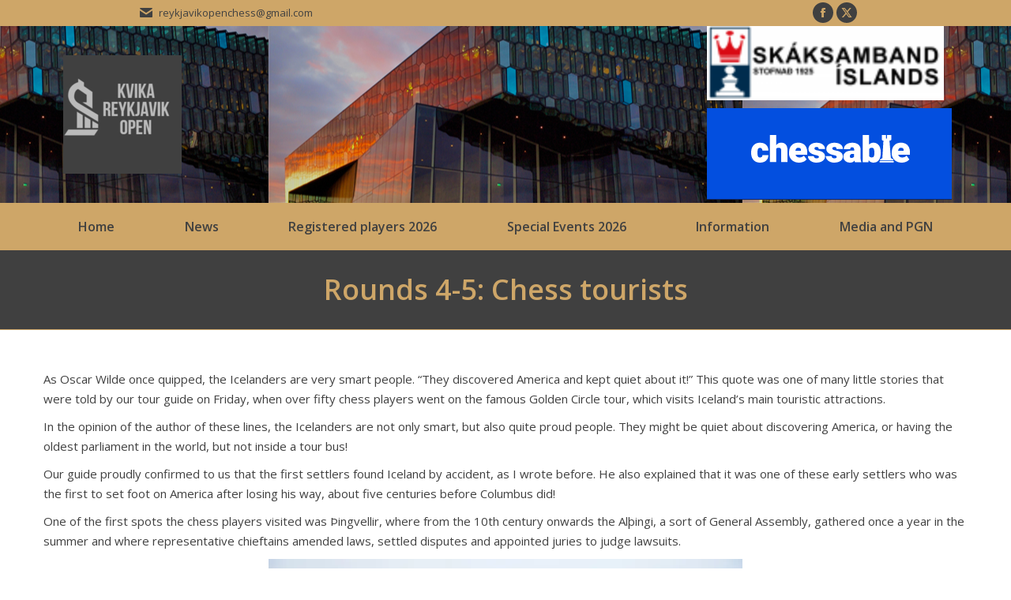

--- FILE ---
content_type: text/html; charset=UTF-8
request_url: https://www.reykjavikopen.com/rounds-4-5-chess-tourists/
body_size: 26234
content:
<!DOCTYPE html>
<!--[if !(IE 6) | !(IE 7) | !(IE 8)  ]><!-->
<html lang="en-US"
 xmlns:fb="http://ogp.me/ns/fb#" class="no-js">
<!--<![endif]-->
<head>
	<meta charset="UTF-8" />
		<meta name="viewport" content="width=device-width, initial-scale=1, maximum-scale=1, user-scalable=0">
		<meta name="theme-color" content="#ac794c"/>	<link rel="profile" href="https://gmpg.org/xfn/11" />
	<title>Rounds 4-5: Chess tourists &#8211; Reykjavík Open 2026</title>
<style type ="text/css">.eventon_events_list .eventon_list_event .desc_trig{background-color:#fafafa}.eventon_events_list .eventon_list_event .desc_trig:hover{background-color:#f4f4f4}.ajde_evcal_calendar .calendar_header p,
				.ajde_evcal_calendar .evcal_evdata_row .evcal_evdata_cell h3.evo_h3,
				.evo_lightbox_content h3.evo_h3,
				body .ajde_evcal_calendar h4.evo_h4, 
				.evo_content_in h4.evo_h4,
				.evo_metarow_ICS .evcal_evdata_cell p a,
				.eventon_events_list .eventon_list_event .evcal_desc span.evcal_desc2, 
				.eventon_list_event .evcal_desc span.evcal_event_title,
				.evcal_desc span.evcal_desc2,	
				.evo_metarow_ICS .evcal_evdata_cell p a, 
				.evo_metarow_learnMICS .evcal_col50 .evcal_evdata_cell p a,
				.eventon_list_event .evo_metarow_locImg p.evoLOCtxt .evo_loc_text_title,		
				.evo_clik_row .evo_h3,
				.evotax_term_card .evotax_term_details h2, 
				.evotax_term_card h3.evotax_term_subtitle,
				.ajde_evcal_calendar .evo_sort_btn,
				.eventon_main_section  #evcal_cur,	
				.ajde_evcal_calendar .calendar_header p.evo_month_title,		
				.ajde_evcal_calendar .eventon_events_list .evcal_month_line p,
				.eventon_events_list .eventon_list_event .evcal_cblock,			
				.ajde_evcal_calendar .evcal_month_line,
				.eventon_event .event_excerpt_in h3{font-family:Oswald}.ajde_evcal_calendar .eventon_events_list p,
				.eventon_events_list .eventon_list_event .evcal_desc span, 
				.evo_pop_body .evcal_desc span,
				.eventon_events_list .eventon_list_event .evcal_desc span.evcal_event_subtitle, 
				.evo_pop_body .evcal_desc span.evcal_event_subtitle,
				.ajde_evcal_calendar .eventon_list_event .event_description .evcal_btn, 
				.evo_pop_body .evcal_btn, .evcal_btn,
				.eventon_events_list .eventon_list_event .cancel_event .evo_event_headers, 
				.evo_pop_body .evo_event_headers.canceled,
				.eventon_events_list .eventon_list_event .evcal_list_a .evo_above_title span,
				.evo_pop_body .evcal_list_a .evo_above_title span,
				.evcal_evdata_row.evcal_event_details .evcal_evdata_cell p,
				#evcal_list .eventon_list_event .evoInput, .evo_pop_body .evoInput,
				.evcal_evdata_row .evcal_evdata_cell p, 
				#evcal_list .eventon_list_event p.no_events,
				.ajde_evcal_calendar .eventon_events_list .eventon_desc_in ul,
				.evoGuideCall em,
				.evo_cal_above span,
				.ajde_evcal_calendar .calendar_header .evo_j_dates .legend,
				.eventon_sort_line p, .eventon_filter_line p{font-family:Open Sans}.ajde_evcal_calendar .evo_sort_btn, .eventon_sf_field p, .evo_srt_sel p.fa{color:#3e3f3a}.ajde_evcal_calendar .evo_sort_btn:hover{color:#d8d8d8}#evcal_list .eventon_list_event .evcal_desc em{color:#3e3f3a}#evcal_list .eventon_list_event .evcal_desc em a{color:#3e3f3a}
				#evcal_list .eventon_list_event .event_description .evcal_btn, .evo_pop_body .evcal_btn{color:#ffffff;background:#237ebd;}#evcal_list .eventon_list_event .event_description .evcal_btn:hover, .evo_pop_body .evcal_btn:hover{color:#ffffff;background:#237ebd;}.evcal_evdata_row .evcal_evdata_icons i, .evcal_evdata_row .evcal_evdata_custometa_icons i{color:#6B6B6B;font-size:18px;}#eventon_loadbar{background-color:#C6C6C6}.evcal_evdata_row .evcal_evdata_cell h3, .evo_clik_row .evo_h3{font-size:18px}#evcal_list .eventon_list_event .evcal_cblock{color:#ABABAB}.evcal_evdata_row .evcal_evdata_cell h2, .evcal_evdata_row .evcal_evdata_cell h3{color:#6B6B6B}#evcal_list .eventon_list_event .evcal_eventcard p, .ajde_evcal_calendar .eventon_events_list .eventon_desc_in ul{color:#3e3f3a}.ajde_evcal_calendar #evcal_head.calendar_header #evcal_cur, .ajde_evcal_calendar .evcal_month_line p{color:#C6C6C6}.eventon_events_list .eventon_list_event .evcal_eventcard, .evcal_evdata_row, .evorow .tbrow, .dark1, .evo_pop_body{background-color:#f5f5f5}.dark1:hover{background-color:#d8d8d8}.event_description .bordb, #evcal_list .bordb, .eventon_events_list .eventon_list_event .event_description, .bordr, #evcal_list, .evo_pop_body .bordb{border-color:#cdcdcd}.eventon_events_list .eventon_list_event .evcal_list_a:after,  .evcal_list_a:after{background-color:#e5e5e5}.eventon_events_list .eventon_list_event .evcal_list_a.featured_event{background-color:#F9ECE4}.eventon_events_list .eventon_list_event .evcal_list_a.featured_event:hover{background-color:#FAE4D7}#eventon_loadbar_section{border-color:#e5e5e5}.event_description .evcal_close{background-color:#eaeaea}.event_description .evcal_close:hover{background-color:#c7c7c7}#evcal_list .evorow.getdirections, .evo_pop_body .evorow.getdirections{background-color:#ffffff}#evcal_list .evorow.getdirections .evoInput, .evo_pop_body .evorow.getdirections .evoInput{color:#3e3f3a}#evcal_list .evorow.getdirections .evcalicon_9 i, .evo_pop_body .evorow.getdirections .evcalicon_9 i{color:#cda668}#evcal_list .eventon_list_event .evcal_desc span.evcal_event_title, .evo_popup .eventon_events_list .eventon_list_event .evcal_desc span.evcal_event_title{color:#3e3f3a}.eventon_events_list .eventon_list_event .evcal_desc span.evcal_event_subtitle, .evo_pop_body .evcal_desc span.evcal_event_subtitle{color:#6B6B6B}.fp_popup_option i{color:#999;font-size:22px;}.evo_cal_above span{color:#ffffff;background-color:#ADADAD;}.evo_cal_above span:hover{color:#ffffff;background-color:#d3d3d3;}.evo_cal_above span.evo-gototoday-btn{color:#ffffff;background-color:#ADADAD;}.evo_cal_above span.evo-gototoday-btn:hover{color:#ffffff;background-color:#d3d3d3;}.ajde_evcal_calendar .calendar_header .evo_j_dates .legend a{color:#a0a09f}.ajde_evcal_calendar .calendar_header .evo_j_dates .legend{background-color:#f5f5f5}.ajde_evcal_calendar .calendar_header .evo_j_dates .legend a:hover{color:#a0a09f;background-color:#e6e6e6;}.ajde_evcal_calendar .calendar_header .evo_j_dates .legend a.current{color:#ffffff;background-color:#CFCFCF;}.ajde_evcal_calendar .calendar_header .evo_j_dates .legend a.set{color:#ffffff;background-color:#f79191;}.ajde_evcal_calendar .calendar_header .evcal_arrows{color:#e2e2e2;border-color:#e2e2e2;background-color:#ffffff;}.ajde_evcal_calendar .calendar_header .evcal_arrows:hover{color:#e2e2e2;border-color:#e2e2e2;background-color:#ededed;}.ajde_evcal_calendar .calendar_header .evcal_arrows .fa{color:#e2e2e2}.ajde_evcal_calendar .calendar_header .evcal_arrows:hover .fa{color:#ffffff}.eventon_events_list .eventon_list_event .evcal_desc span.evo_above_title span, .evo_pop_body .evcal_desc span.evo_above_title span{color:#ffffff;background-color:#F79191;}.eventon_events_list .eventon_list_event .evcal_desc span.evo_above_title span.canceled, .evo_pop_body .evcal_desc span.evo_above_title span.canceled{color:#ffffff;background-color:#F79191;}.eventon_events_list .eventon_list_event .cancel_event.evcal_list_a{color:#ffffff;background:repeating-linear-gradient(45deg,#FDF2F2,#FDF2F2 10px,#FAFAFA 10px,#FAFAFA 20px);}.evcal_desc .evcal_desc3 em.evocmd_button, #evcal_list .evcal_desc .evcal_desc3 em.evocmd_button{color:#ffffff;background-color:#237dbd;}.evo_metarow_socialmedia a.evo_ss{background-color:#eaeaea;}.evo_metarow_socialmedia a.evo_ss:hover{background-color:#9e9e9e;}.evo_metarow_socialmedia a.evo_ss i{color:#888686;}.evo_metarow_socialmedia a.evo_ss:hover i{color:#ffffff;}.evo_metarow_socialmedia .evo_sm{border-color:#cdcdcd}body .EVOSR_section a.evo_do_search, body a.evosr_search_btn, .evo_search_bar_in a.evosr_search_btn{color:#3d3d3d}body .EVOSR_section a.evo_do_search:hover, body a.evosr_search_btn:hover, .evo_search_bar_in a.evosr_search_btn:hover{color:#bbbbbb}.EVOSR_section input, .evo_search_bar input{border-color:#ededed;background-color:#ffffff;}.evosr_blur{background-color:#f9d789;color:#14141E;}.evo_search_results_count span{background-color:#d2d2d2;color:#f9d789;}.EVOSR_section input:hover, .evo_search_bar input:hover{color:#c5c5c5}.evo_search_results_count{color:#14141E}.evcal_event_details .evcal_evdata_cell .eventon_details_shading_bot{
		background: -moz-linear-gradient(top,  rgba(245,245,245,0) 0%, rgba(245,245,245,0.01) 1%, rgba(245,245,245,1) 100%); /* FF3.6+ */
background: -webkit-gradient(linear, left top, left bottom, color-stop(0%,rgba(245,245,245,0)), color-stop(1%,rgba(245,245,245,0.01)), color-stop(100%,rgba(245,245,245,1))); /* Chrome,Safari4+ */
background: -webkit-linear-gradient(top,  rgba(245,245,2454,0) 0%,rgba(245,245,245,0.01) 1%,rgba(245,245,245,1) 100%); /* Chrome10+,Safari5.1+ */
background: -o-linear-gradient(top,  rgba(245,245,245,0) 0%,rgba(245,245,245,0.01) 1%,rgba(245,245,245,1) 100%); /* Opera 11.10+ */
background: -ms-linear-gradient(top,  rgba(245,245,245,0) 0%,rgba(245,245,245,0.01) 1%,rgba(245,245,245,1) 100%); /* IE10+ */
background: linear-gradient(to bottom,  rgba(245,245,245,0) 0%,rgba(245,245,245,0.01) 1%,rgba(245,245,245,1) 100%); /* W3C */
filter: progid:DXImageTransform.Microsoft.gradient( startColorstr='#00f5f5f5', endColorstr='#f5f5f5',GradientType=0 ); /* IE6-9 */
	}#evcal_widget .eventon_events_list .eventon_list_event .evcal_desc .evcal_desc_info em{
				color:#3e3f3a
			}</style><meta name='robots' content='max-image-preview:large' />
	<style>img:is([sizes="auto" i], [sizes^="auto," i]) { contain-intrinsic-size: 3000px 1500px }</style>
	<link rel='dns-prefetch' href='//secure.gravatar.com' />
<link rel='dns-prefetch' href='//stats.wp.com' />
<link rel='dns-prefetch' href='//fonts.googleapis.com' />
<link rel='preconnect' href='//i0.wp.com' />
<link rel="alternate" type="application/rss+xml" title="Reykjavík Open 2026 &raquo; Feed" href="https://www.reykjavikopen.com/feed/" />
<link rel="alternate" type="application/rss+xml" title="Reykjavík Open 2026 &raquo; Comments Feed" href="https://www.reykjavikopen.com/comments/feed/" />
<script>
window._wpemojiSettings = {"baseUrl":"https:\/\/s.w.org\/images\/core\/emoji\/15.0.3\/72x72\/","ext":".png","svgUrl":"https:\/\/s.w.org\/images\/core\/emoji\/15.0.3\/svg\/","svgExt":".svg","source":{"concatemoji":"https:\/\/www.reykjavikopen.com\/wp-includes\/js\/wp-emoji-release.min.js?ver=6.7.4"}};
/*! This file is auto-generated */
!function(i,n){var o,s,e;function c(e){try{var t={supportTests:e,timestamp:(new Date).valueOf()};sessionStorage.setItem(o,JSON.stringify(t))}catch(e){}}function p(e,t,n){e.clearRect(0,0,e.canvas.width,e.canvas.height),e.fillText(t,0,0);var t=new Uint32Array(e.getImageData(0,0,e.canvas.width,e.canvas.height).data),r=(e.clearRect(0,0,e.canvas.width,e.canvas.height),e.fillText(n,0,0),new Uint32Array(e.getImageData(0,0,e.canvas.width,e.canvas.height).data));return t.every(function(e,t){return e===r[t]})}function u(e,t,n){switch(t){case"flag":return n(e,"\ud83c\udff3\ufe0f\u200d\u26a7\ufe0f","\ud83c\udff3\ufe0f\u200b\u26a7\ufe0f")?!1:!n(e,"\ud83c\uddfa\ud83c\uddf3","\ud83c\uddfa\u200b\ud83c\uddf3")&&!n(e,"\ud83c\udff4\udb40\udc67\udb40\udc62\udb40\udc65\udb40\udc6e\udb40\udc67\udb40\udc7f","\ud83c\udff4\u200b\udb40\udc67\u200b\udb40\udc62\u200b\udb40\udc65\u200b\udb40\udc6e\u200b\udb40\udc67\u200b\udb40\udc7f");case"emoji":return!n(e,"\ud83d\udc26\u200d\u2b1b","\ud83d\udc26\u200b\u2b1b")}return!1}function f(e,t,n){var r="undefined"!=typeof WorkerGlobalScope&&self instanceof WorkerGlobalScope?new OffscreenCanvas(300,150):i.createElement("canvas"),a=r.getContext("2d",{willReadFrequently:!0}),o=(a.textBaseline="top",a.font="600 32px Arial",{});return e.forEach(function(e){o[e]=t(a,e,n)}),o}function t(e){var t=i.createElement("script");t.src=e,t.defer=!0,i.head.appendChild(t)}"undefined"!=typeof Promise&&(o="wpEmojiSettingsSupports",s=["flag","emoji"],n.supports={everything:!0,everythingExceptFlag:!0},e=new Promise(function(e){i.addEventListener("DOMContentLoaded",e,{once:!0})}),new Promise(function(t){var n=function(){try{var e=JSON.parse(sessionStorage.getItem(o));if("object"==typeof e&&"number"==typeof e.timestamp&&(new Date).valueOf()<e.timestamp+604800&&"object"==typeof e.supportTests)return e.supportTests}catch(e){}return null}();if(!n){if("undefined"!=typeof Worker&&"undefined"!=typeof OffscreenCanvas&&"undefined"!=typeof URL&&URL.createObjectURL&&"undefined"!=typeof Blob)try{var e="postMessage("+f.toString()+"("+[JSON.stringify(s),u.toString(),p.toString()].join(",")+"));",r=new Blob([e],{type:"text/javascript"}),a=new Worker(URL.createObjectURL(r),{name:"wpTestEmojiSupports"});return void(a.onmessage=function(e){c(n=e.data),a.terminate(),t(n)})}catch(e){}c(n=f(s,u,p))}t(n)}).then(function(e){for(var t in e)n.supports[t]=e[t],n.supports.everything=n.supports.everything&&n.supports[t],"flag"!==t&&(n.supports.everythingExceptFlag=n.supports.everythingExceptFlag&&n.supports[t]);n.supports.everythingExceptFlag=n.supports.everythingExceptFlag&&!n.supports.flag,n.DOMReady=!1,n.readyCallback=function(){n.DOMReady=!0}}).then(function(){return e}).then(function(){var e;n.supports.everything||(n.readyCallback(),(e=n.source||{}).concatemoji?t(e.concatemoji):e.wpemoji&&e.twemoji&&(t(e.twemoji),t(e.wpemoji)))}))}((window,document),window._wpemojiSettings);
</script>
<style id='wp-emoji-styles-inline-css'>

	img.wp-smiley, img.emoji {
		display: inline !important;
		border: none !important;
		box-shadow: none !important;
		height: 1em !important;
		width: 1em !important;
		margin: 0 0.07em !important;
		vertical-align: -0.1em !important;
		background: none !important;
		padding: 0 !important;
	}
</style>
<link rel='stylesheet' id='wp-block-library-css' href='https://www.reykjavikopen.com/wp-includes/css/dist/block-library/style.min.css?ver=6.7.4' media='all' />
<style id='wp-block-library-theme-inline-css'>
.wp-block-audio :where(figcaption){color:#555;font-size:13px;text-align:center}.is-dark-theme .wp-block-audio :where(figcaption){color:#ffffffa6}.wp-block-audio{margin:0 0 1em}.wp-block-code{border:1px solid #ccc;border-radius:4px;font-family:Menlo,Consolas,monaco,monospace;padding:.8em 1em}.wp-block-embed :where(figcaption){color:#555;font-size:13px;text-align:center}.is-dark-theme .wp-block-embed :where(figcaption){color:#ffffffa6}.wp-block-embed{margin:0 0 1em}.blocks-gallery-caption{color:#555;font-size:13px;text-align:center}.is-dark-theme .blocks-gallery-caption{color:#ffffffa6}:root :where(.wp-block-image figcaption){color:#555;font-size:13px;text-align:center}.is-dark-theme :root :where(.wp-block-image figcaption){color:#ffffffa6}.wp-block-image{margin:0 0 1em}.wp-block-pullquote{border-bottom:4px solid;border-top:4px solid;color:currentColor;margin-bottom:1.75em}.wp-block-pullquote cite,.wp-block-pullquote footer,.wp-block-pullquote__citation{color:currentColor;font-size:.8125em;font-style:normal;text-transform:uppercase}.wp-block-quote{border-left:.25em solid;margin:0 0 1.75em;padding-left:1em}.wp-block-quote cite,.wp-block-quote footer{color:currentColor;font-size:.8125em;font-style:normal;position:relative}.wp-block-quote:where(.has-text-align-right){border-left:none;border-right:.25em solid;padding-left:0;padding-right:1em}.wp-block-quote:where(.has-text-align-center){border:none;padding-left:0}.wp-block-quote.is-large,.wp-block-quote.is-style-large,.wp-block-quote:where(.is-style-plain){border:none}.wp-block-search .wp-block-search__label{font-weight:700}.wp-block-search__button{border:1px solid #ccc;padding:.375em .625em}:where(.wp-block-group.has-background){padding:1.25em 2.375em}.wp-block-separator.has-css-opacity{opacity:.4}.wp-block-separator{border:none;border-bottom:2px solid;margin-left:auto;margin-right:auto}.wp-block-separator.has-alpha-channel-opacity{opacity:1}.wp-block-separator:not(.is-style-wide):not(.is-style-dots){width:100px}.wp-block-separator.has-background:not(.is-style-dots){border-bottom:none;height:1px}.wp-block-separator.has-background:not(.is-style-wide):not(.is-style-dots){height:2px}.wp-block-table{margin:0 0 1em}.wp-block-table td,.wp-block-table th{word-break:normal}.wp-block-table :where(figcaption){color:#555;font-size:13px;text-align:center}.is-dark-theme .wp-block-table :where(figcaption){color:#ffffffa6}.wp-block-video :where(figcaption){color:#555;font-size:13px;text-align:center}.is-dark-theme .wp-block-video :where(figcaption){color:#ffffffa6}.wp-block-video{margin:0 0 1em}:root :where(.wp-block-template-part.has-background){margin-bottom:0;margin-top:0;padding:1.25em 2.375em}
</style>
<link rel='stylesheet' id='mediaelement-css' href='https://www.reykjavikopen.com/wp-includes/js/mediaelement/mediaelementplayer-legacy.min.css?ver=4.2.17' media='all' />
<link rel='stylesheet' id='wp-mediaelement-css' href='https://www.reykjavikopen.com/wp-includes/js/mediaelement/wp-mediaelement.min.css?ver=6.7.4' media='all' />
<style id='jetpack-sharing-buttons-style-inline-css'>
.jetpack-sharing-buttons__services-list{display:flex;flex-direction:row;flex-wrap:wrap;gap:0;list-style-type:none;margin:5px;padding:0}.jetpack-sharing-buttons__services-list.has-small-icon-size{font-size:12px}.jetpack-sharing-buttons__services-list.has-normal-icon-size{font-size:16px}.jetpack-sharing-buttons__services-list.has-large-icon-size{font-size:24px}.jetpack-sharing-buttons__services-list.has-huge-icon-size{font-size:36px}@media print{.jetpack-sharing-buttons__services-list{display:none!important}}.editor-styles-wrapper .wp-block-jetpack-sharing-buttons{gap:0;padding-inline-start:0}ul.jetpack-sharing-buttons__services-list.has-background{padding:1.25em 2.375em}
</style>
<style id='classic-theme-styles-inline-css'>
/*! This file is auto-generated */
.wp-block-button__link{color:#fff;background-color:#32373c;border-radius:9999px;box-shadow:none;text-decoration:none;padding:calc(.667em + 2px) calc(1.333em + 2px);font-size:1.125em}.wp-block-file__button{background:#32373c;color:#fff;text-decoration:none}
</style>
<style id='global-styles-inline-css'>
:root{--wp--preset--aspect-ratio--square: 1;--wp--preset--aspect-ratio--4-3: 4/3;--wp--preset--aspect-ratio--3-4: 3/4;--wp--preset--aspect-ratio--3-2: 3/2;--wp--preset--aspect-ratio--2-3: 2/3;--wp--preset--aspect-ratio--16-9: 16/9;--wp--preset--aspect-ratio--9-16: 9/16;--wp--preset--color--black: #000000;--wp--preset--color--cyan-bluish-gray: #abb8c3;--wp--preset--color--white: #FFF;--wp--preset--color--pale-pink: #f78da7;--wp--preset--color--vivid-red: #cf2e2e;--wp--preset--color--luminous-vivid-orange: #ff6900;--wp--preset--color--luminous-vivid-amber: #fcb900;--wp--preset--color--light-green-cyan: #7bdcb5;--wp--preset--color--vivid-green-cyan: #00d084;--wp--preset--color--pale-cyan-blue: #8ed1fc;--wp--preset--color--vivid-cyan-blue: #0693e3;--wp--preset--color--vivid-purple: #9b51e0;--wp--preset--color--accent: #ac794c;--wp--preset--color--dark-gray: #111;--wp--preset--color--light-gray: #767676;--wp--preset--gradient--vivid-cyan-blue-to-vivid-purple: linear-gradient(135deg,rgba(6,147,227,1) 0%,rgb(155,81,224) 100%);--wp--preset--gradient--light-green-cyan-to-vivid-green-cyan: linear-gradient(135deg,rgb(122,220,180) 0%,rgb(0,208,130) 100%);--wp--preset--gradient--luminous-vivid-amber-to-luminous-vivid-orange: linear-gradient(135deg,rgba(252,185,0,1) 0%,rgba(255,105,0,1) 100%);--wp--preset--gradient--luminous-vivid-orange-to-vivid-red: linear-gradient(135deg,rgba(255,105,0,1) 0%,rgb(207,46,46) 100%);--wp--preset--gradient--very-light-gray-to-cyan-bluish-gray: linear-gradient(135deg,rgb(238,238,238) 0%,rgb(169,184,195) 100%);--wp--preset--gradient--cool-to-warm-spectrum: linear-gradient(135deg,rgb(74,234,220) 0%,rgb(151,120,209) 20%,rgb(207,42,186) 40%,rgb(238,44,130) 60%,rgb(251,105,98) 80%,rgb(254,248,76) 100%);--wp--preset--gradient--blush-light-purple: linear-gradient(135deg,rgb(255,206,236) 0%,rgb(152,150,240) 100%);--wp--preset--gradient--blush-bordeaux: linear-gradient(135deg,rgb(254,205,165) 0%,rgb(254,45,45) 50%,rgb(107,0,62) 100%);--wp--preset--gradient--luminous-dusk: linear-gradient(135deg,rgb(255,203,112) 0%,rgb(199,81,192) 50%,rgb(65,88,208) 100%);--wp--preset--gradient--pale-ocean: linear-gradient(135deg,rgb(255,245,203) 0%,rgb(182,227,212) 50%,rgb(51,167,181) 100%);--wp--preset--gradient--electric-grass: linear-gradient(135deg,rgb(202,248,128) 0%,rgb(113,206,126) 100%);--wp--preset--gradient--midnight: linear-gradient(135deg,rgb(2,3,129) 0%,rgb(40,116,252) 100%);--wp--preset--font-size--small: 13px;--wp--preset--font-size--medium: 20px;--wp--preset--font-size--large: 36px;--wp--preset--font-size--x-large: 42px;--wp--preset--spacing--20: 0.44rem;--wp--preset--spacing--30: 0.67rem;--wp--preset--spacing--40: 1rem;--wp--preset--spacing--50: 1.5rem;--wp--preset--spacing--60: 2.25rem;--wp--preset--spacing--70: 3.38rem;--wp--preset--spacing--80: 5.06rem;--wp--preset--shadow--natural: 6px 6px 9px rgba(0, 0, 0, 0.2);--wp--preset--shadow--deep: 12px 12px 50px rgba(0, 0, 0, 0.4);--wp--preset--shadow--sharp: 6px 6px 0px rgba(0, 0, 0, 0.2);--wp--preset--shadow--outlined: 6px 6px 0px -3px rgba(255, 255, 255, 1), 6px 6px rgba(0, 0, 0, 1);--wp--preset--shadow--crisp: 6px 6px 0px rgba(0, 0, 0, 1);}:where(.is-layout-flex){gap: 0.5em;}:where(.is-layout-grid){gap: 0.5em;}body .is-layout-flex{display: flex;}.is-layout-flex{flex-wrap: wrap;align-items: center;}.is-layout-flex > :is(*, div){margin: 0;}body .is-layout-grid{display: grid;}.is-layout-grid > :is(*, div){margin: 0;}:where(.wp-block-columns.is-layout-flex){gap: 2em;}:where(.wp-block-columns.is-layout-grid){gap: 2em;}:where(.wp-block-post-template.is-layout-flex){gap: 1.25em;}:where(.wp-block-post-template.is-layout-grid){gap: 1.25em;}.has-black-color{color: var(--wp--preset--color--black) !important;}.has-cyan-bluish-gray-color{color: var(--wp--preset--color--cyan-bluish-gray) !important;}.has-white-color{color: var(--wp--preset--color--white) !important;}.has-pale-pink-color{color: var(--wp--preset--color--pale-pink) !important;}.has-vivid-red-color{color: var(--wp--preset--color--vivid-red) !important;}.has-luminous-vivid-orange-color{color: var(--wp--preset--color--luminous-vivid-orange) !important;}.has-luminous-vivid-amber-color{color: var(--wp--preset--color--luminous-vivid-amber) !important;}.has-light-green-cyan-color{color: var(--wp--preset--color--light-green-cyan) !important;}.has-vivid-green-cyan-color{color: var(--wp--preset--color--vivid-green-cyan) !important;}.has-pale-cyan-blue-color{color: var(--wp--preset--color--pale-cyan-blue) !important;}.has-vivid-cyan-blue-color{color: var(--wp--preset--color--vivid-cyan-blue) !important;}.has-vivid-purple-color{color: var(--wp--preset--color--vivid-purple) !important;}.has-black-background-color{background-color: var(--wp--preset--color--black) !important;}.has-cyan-bluish-gray-background-color{background-color: var(--wp--preset--color--cyan-bluish-gray) !important;}.has-white-background-color{background-color: var(--wp--preset--color--white) !important;}.has-pale-pink-background-color{background-color: var(--wp--preset--color--pale-pink) !important;}.has-vivid-red-background-color{background-color: var(--wp--preset--color--vivid-red) !important;}.has-luminous-vivid-orange-background-color{background-color: var(--wp--preset--color--luminous-vivid-orange) !important;}.has-luminous-vivid-amber-background-color{background-color: var(--wp--preset--color--luminous-vivid-amber) !important;}.has-light-green-cyan-background-color{background-color: var(--wp--preset--color--light-green-cyan) !important;}.has-vivid-green-cyan-background-color{background-color: var(--wp--preset--color--vivid-green-cyan) !important;}.has-pale-cyan-blue-background-color{background-color: var(--wp--preset--color--pale-cyan-blue) !important;}.has-vivid-cyan-blue-background-color{background-color: var(--wp--preset--color--vivid-cyan-blue) !important;}.has-vivid-purple-background-color{background-color: var(--wp--preset--color--vivid-purple) !important;}.has-black-border-color{border-color: var(--wp--preset--color--black) !important;}.has-cyan-bluish-gray-border-color{border-color: var(--wp--preset--color--cyan-bluish-gray) !important;}.has-white-border-color{border-color: var(--wp--preset--color--white) !important;}.has-pale-pink-border-color{border-color: var(--wp--preset--color--pale-pink) !important;}.has-vivid-red-border-color{border-color: var(--wp--preset--color--vivid-red) !important;}.has-luminous-vivid-orange-border-color{border-color: var(--wp--preset--color--luminous-vivid-orange) !important;}.has-luminous-vivid-amber-border-color{border-color: var(--wp--preset--color--luminous-vivid-amber) !important;}.has-light-green-cyan-border-color{border-color: var(--wp--preset--color--light-green-cyan) !important;}.has-vivid-green-cyan-border-color{border-color: var(--wp--preset--color--vivid-green-cyan) !important;}.has-pale-cyan-blue-border-color{border-color: var(--wp--preset--color--pale-cyan-blue) !important;}.has-vivid-cyan-blue-border-color{border-color: var(--wp--preset--color--vivid-cyan-blue) !important;}.has-vivid-purple-border-color{border-color: var(--wp--preset--color--vivid-purple) !important;}.has-vivid-cyan-blue-to-vivid-purple-gradient-background{background: var(--wp--preset--gradient--vivid-cyan-blue-to-vivid-purple) !important;}.has-light-green-cyan-to-vivid-green-cyan-gradient-background{background: var(--wp--preset--gradient--light-green-cyan-to-vivid-green-cyan) !important;}.has-luminous-vivid-amber-to-luminous-vivid-orange-gradient-background{background: var(--wp--preset--gradient--luminous-vivid-amber-to-luminous-vivid-orange) !important;}.has-luminous-vivid-orange-to-vivid-red-gradient-background{background: var(--wp--preset--gradient--luminous-vivid-orange-to-vivid-red) !important;}.has-very-light-gray-to-cyan-bluish-gray-gradient-background{background: var(--wp--preset--gradient--very-light-gray-to-cyan-bluish-gray) !important;}.has-cool-to-warm-spectrum-gradient-background{background: var(--wp--preset--gradient--cool-to-warm-spectrum) !important;}.has-blush-light-purple-gradient-background{background: var(--wp--preset--gradient--blush-light-purple) !important;}.has-blush-bordeaux-gradient-background{background: var(--wp--preset--gradient--blush-bordeaux) !important;}.has-luminous-dusk-gradient-background{background: var(--wp--preset--gradient--luminous-dusk) !important;}.has-pale-ocean-gradient-background{background: var(--wp--preset--gradient--pale-ocean) !important;}.has-electric-grass-gradient-background{background: var(--wp--preset--gradient--electric-grass) !important;}.has-midnight-gradient-background{background: var(--wp--preset--gradient--midnight) !important;}.has-small-font-size{font-size: var(--wp--preset--font-size--small) !important;}.has-medium-font-size{font-size: var(--wp--preset--font-size--medium) !important;}.has-large-font-size{font-size: var(--wp--preset--font-size--large) !important;}.has-x-large-font-size{font-size: var(--wp--preset--font-size--x-large) !important;}
:where(.wp-block-post-template.is-layout-flex){gap: 1.25em;}:where(.wp-block-post-template.is-layout-grid){gap: 1.25em;}
:where(.wp-block-columns.is-layout-flex){gap: 2em;}:where(.wp-block-columns.is-layout-grid){gap: 2em;}
:root :where(.wp-block-pullquote){font-size: 1.5em;line-height: 1.6;}
</style>
<link rel='stylesheet' id='contact-form-7-css' href='https://www.reykjavikopen.com/wp-content/plugins/contact-form-7/includes/css/styles.css?ver=6.1.4' media='all' />
<link rel='stylesheet' id='the7-font-css' href='https://www.reykjavikopen.com/wp-content/themes/dt-the7/fonts/icomoon-the7-font/icomoon-the7-font.min.css?ver=12.2.0' media='all' />
<link rel='stylesheet' id='the7-awesome-fonts-css' href='https://www.reykjavikopen.com/wp-content/themes/dt-the7/fonts/FontAwesome/css/all.min.css?ver=12.2.0' media='all' />
<link rel='stylesheet' id='the7-awesome-fonts-back-css' href='https://www.reykjavikopen.com/wp-content/themes/dt-the7/fonts/FontAwesome/back-compat.min.css?ver=12.2.0' media='all' />
<link rel='stylesheet' id='the7-Defaults-css' href='https://www.reykjavikopen.com/wp-content/uploads/smile_fonts/Defaults/Defaults.css?ver=6.7.4' media='all' />
<link rel='stylesheet' id='evcal_google_fonts-css' href='//fonts.googleapis.com/css?family=Oswald%3A400%2C300%7COpen+Sans%3A700%2C400%2C400i%7CRoboto%3A700%2C400&#038;ver=6.7.4' media='screen' />
<link rel='stylesheet' id='evcal_cal_default-css' href='//www.reykjavikopen.com/wp-content/plugins/eventON/assets/css/eventon_styles.css?ver=2.5.3' media='all' />
<link rel='stylesheet' id='evo_font_icons-css' href='//www.reykjavikopen.com/wp-content/plugins/eventON/assets/fonts/font-awesome.css?ver=2.5.3' media='all' />
<link rel='stylesheet' id='dt-web-fonts-css' href='https://fonts.googleapis.com/css?family=Open+Sans:400,600,700%7CRoboto:400,600,700' media='all' />
<link rel='stylesheet' id='dt-main-css' href='https://www.reykjavikopen.com/wp-content/themes/dt-the7/css/main.min.css?ver=12.2.0' media='all' />
<link rel='stylesheet' id='the7-custom-scrollbar-css' href='https://www.reykjavikopen.com/wp-content/themes/dt-the7/lib/custom-scrollbar/custom-scrollbar.min.css?ver=12.2.0' media='all' />
<link rel='stylesheet' id='the7-wpbakery-css' href='https://www.reykjavikopen.com/wp-content/themes/dt-the7/css/wpbakery.min.css?ver=12.2.0' media='all' />
<link rel='stylesheet' id='the7-core-css' href='https://www.reykjavikopen.com/wp-content/plugins/dt-the7-core/assets/css/post-type.min.css?ver=2.7.12' media='all' />
<link rel='stylesheet' id='the7-css-vars-css' href='https://www.reykjavikopen.com/wp-content/uploads/the7-css/css-vars.css?ver=10f53ffceac2' media='all' />
<link rel='stylesheet' id='dt-custom-css' href='https://www.reykjavikopen.com/wp-content/uploads/the7-css/custom.css?ver=10f53ffceac2' media='all' />
<link rel='stylesheet' id='dt-media-css' href='https://www.reykjavikopen.com/wp-content/uploads/the7-css/media.css?ver=10f53ffceac2' media='all' />
<link rel='stylesheet' id='the7-mega-menu-css' href='https://www.reykjavikopen.com/wp-content/uploads/the7-css/mega-menu.css?ver=10f53ffceac2' media='all' />
<link rel='stylesheet' id='the7-elements-albums-portfolio-css' href='https://www.reykjavikopen.com/wp-content/uploads/the7-css/the7-elements-albums-portfolio.css?ver=10f53ffceac2' media='all' />
<link rel='stylesheet' id='the7-elements-css' href='https://www.reykjavikopen.com/wp-content/uploads/the7-css/post-type-dynamic.css?ver=10f53ffceac2' media='all' />
<link rel='stylesheet' id='style-css' href='https://www.reykjavikopen.com/wp-content/themes/dt-the7/style.css?ver=12.2.0' media='all' />
<script src="https://www.reykjavikopen.com/wp-includes/js/jquery/jquery.min.js?ver=3.7.1" id="jquery-core-js"></script>
<script src="https://www.reykjavikopen.com/wp-includes/js/jquery/jquery-migrate.min.js?ver=3.4.1" id="jquery-migrate-js"></script>
<script data-jetpack-boost="ignore" src="//www.reykjavikopen.com/wp-content/plugins/revslider/sr6/assets/js/rbtools.min.js?ver=6.7.38" async id="tp-tools-js"></script>
<script data-jetpack-boost="ignore" src="//www.reykjavikopen.com/wp-content/plugins/revslider/sr6/assets/js/rs6.min.js?ver=6.7.38" async id="revmin-js"></script>
<script id="dt-above-fold-js-extra">
var dtLocal = {"themeUrl":"https:\/\/www.reykjavikopen.com\/wp-content\/themes\/dt-the7","passText":"To view this protected post, enter the password below:","moreButtonText":{"loading":"Loading...","loadMore":"Load more"},"postID":"864","ajaxurl":"https:\/\/www.reykjavikopen.com\/wp-admin\/admin-ajax.php","REST":{"baseUrl":"https:\/\/www.reykjavikopen.com\/wp-json\/the7\/v1","endpoints":{"sendMail":"\/send-mail"}},"contactMessages":{"required":"One or more fields have an error. Please check and try again.","terms":"Please accept the privacy policy.","fillTheCaptchaError":"Please, fill the captcha."},"captchaSiteKey":"","ajaxNonce":"535a9b7b64","pageData":"","themeSettings":{"smoothScroll":"on","lazyLoading":false,"desktopHeader":{"height":180},"ToggleCaptionEnabled":"disabled","ToggleCaption":"Navigation","floatingHeader":{"showAfter":140,"showMenu":true,"height":40,"logo":{"showLogo":true,"html":"<img class=\" preload-me\" src=\"https:\/\/www.reykjavikopen.com\/wp-content\/uploads\/2021\/08\/2021_60.jpg\" srcset=\"https:\/\/www.reykjavikopen.com\/wp-content\/uploads\/2021\/08\/2021_60.jpg 60w, https:\/\/www.reykjavikopen.com\/wp-content\/uploads\/2021\/08\/2021_120.jpg 120w\" width=\"60\" height=\"60\"   sizes=\"60px\" alt=\"Reykjav\u00edk Open 2026\" \/>","url":"https:\/\/www.reykjavikopen.com\/"}},"topLine":{"floatingTopLine":{"logo":{"showLogo":false,"html":""}}},"mobileHeader":{"firstSwitchPoint":1040,"secondSwitchPoint":800,"firstSwitchPointHeight":180,"secondSwitchPointHeight":180,"mobileToggleCaptionEnabled":"disabled","mobileToggleCaption":"Menu"},"stickyMobileHeaderFirstSwitch":{"logo":{"html":"<img class=\" preload-me\" src=\"https:\/\/www.reykjavikopen.com\/wp-content\/uploads\/2022\/01\/rvkopenblack150.jpg\" srcset=\"https:\/\/www.reykjavikopen.com\/wp-content\/uploads\/2022\/01\/rvkopenblack150.jpg 150w, https:\/\/www.reykjavikopen.com\/wp-content\/uploads\/2022\/01\/RvkOpenBlack300.jpg 300w\" width=\"150\" height=\"150\"   sizes=\"150px\" alt=\"Reykjav\u00edk Open 2026\" \/>"}},"stickyMobileHeaderSecondSwitch":{"logo":{"html":"<img class=\" preload-me\" src=\"https:\/\/www.reykjavikopen.com\/wp-content\/uploads\/2022\/01\/rvkopenblack150.jpg\" srcset=\"https:\/\/www.reykjavikopen.com\/wp-content\/uploads\/2022\/01\/rvkopenblack150.jpg 150w, https:\/\/www.reykjavikopen.com\/wp-content\/uploads\/2022\/01\/RvkOpenBlack300.jpg 300w\" width=\"150\" height=\"150\"   sizes=\"150px\" alt=\"Reykjav\u00edk Open 2026\" \/>"}},"sidebar":{"switchPoint":970},"boxedWidth":"1280px"},"VCMobileScreenWidth":"768"};
var dtShare = {"shareButtonText":{"facebook":"Share on Facebook","twitter":"Share on X","pinterest":"Pin it","linkedin":"Share on Linkedin","whatsapp":"Share on Whatsapp"},"overlayOpacity":"85"};
</script>
<script src="https://www.reykjavikopen.com/wp-content/themes/dt-the7/js/above-the-fold.min.js?ver=12.2.0" id="dt-above-fold-js"></script>
<script></script><link rel="https://api.w.org/" href="https://www.reykjavikopen.com/wp-json/" /><link rel="alternate" title="JSON" type="application/json" href="https://www.reykjavikopen.com/wp-json/wp/v2/posts/864" /><link rel="EditURI" type="application/rsd+xml" title="RSD" href="https://www.reykjavikopen.com/xmlrpc.php?rsd" />
<meta name="generator" content="WordPress 6.7.4" />
<link rel="canonical" href="https://www.reykjavikopen.com/rounds-4-5-chess-tourists/" />
<link rel='shortlink' href='https://www.reykjavikopen.com/?p=864' />
<link rel="alternate" title="oEmbed (JSON)" type="application/json+oembed" href="https://www.reykjavikopen.com/wp-json/oembed/1.0/embed?url=https%3A%2F%2Fwww.reykjavikopen.com%2Frounds-4-5-chess-tourists%2F" />
<link rel="alternate" title="oEmbed (XML)" type="text/xml+oembed" href="https://www.reykjavikopen.com/wp-json/oembed/1.0/embed?url=https%3A%2F%2Fwww.reykjavikopen.com%2Frounds-4-5-chess-tourists%2F&#038;format=xml" />
<meta property="fb:app_id" content="315225528577481"/><meta property="fb:admins" content="831447504"/>	<style>img#wpstats{display:none}</style>
		<meta property="og:site_name" content="Reykjavík Open 2026" />
<meta property="og:title" content="Rounds 4-5: Chess tourists" />
<meta property="og:url" content="https://www.reykjavikopen.com/rounds-4-5-chess-tourists/" />
<meta property="og:type" content="article" />


<!-- EventON Version -->
<meta name="generator" content="EventON 2.5.3" />

<meta name="generator" content="Powered by WPBakery Page Builder - drag and drop page builder for WordPress."/>
<meta name="generator" content="Powered by Slider Revolution 6.7.38 - responsive, Mobile-Friendly Slider Plugin for WordPress with comfortable drag and drop interface." />
<style type ="text/css">.eventon_events_list .eventon_list_event .desc_trig{background-color:#fafafa}.eventon_events_list .eventon_list_event .desc_trig:hover{background-color:#f4f4f4}.ajde_evcal_calendar .calendar_header p,
				.ajde_evcal_calendar .evcal_evdata_row .evcal_evdata_cell h3.evo_h3,
				.evo_lightbox_content h3.evo_h3,
				body .ajde_evcal_calendar h4.evo_h4, 
				.evo_content_in h4.evo_h4,
				.evo_metarow_ICS .evcal_evdata_cell p a,
				.eventon_events_list .eventon_list_event .evcal_desc span.evcal_desc2, 
				.eventon_list_event .evcal_desc span.evcal_event_title,
				.evcal_desc span.evcal_desc2,	
				.evo_metarow_ICS .evcal_evdata_cell p a, 
				.evo_metarow_learnMICS .evcal_col50 .evcal_evdata_cell p a,
				.eventon_list_event .evo_metarow_locImg p.evoLOCtxt .evo_loc_text_title,		
				.evo_clik_row .evo_h3,
				.evotax_term_card .evotax_term_details h2, 
				.evotax_term_card h3.evotax_term_subtitle,
				.ajde_evcal_calendar .evo_sort_btn,
				.eventon_main_section  #evcal_cur,	
				.ajde_evcal_calendar .calendar_header p.evo_month_title,		
				.ajde_evcal_calendar .eventon_events_list .evcal_month_line p,
				.eventon_events_list .eventon_list_event .evcal_cblock,			
				.ajde_evcal_calendar .evcal_month_line,
				.eventon_event .event_excerpt_in h3{font-family:Oswald}.ajde_evcal_calendar .eventon_events_list p,
				.eventon_events_list .eventon_list_event .evcal_desc span, 
				.evo_pop_body .evcal_desc span,
				.eventon_events_list .eventon_list_event .evcal_desc span.evcal_event_subtitle, 
				.evo_pop_body .evcal_desc span.evcal_event_subtitle,
				.ajde_evcal_calendar .eventon_list_event .event_description .evcal_btn, 
				.evo_pop_body .evcal_btn, .evcal_btn,
				.eventon_events_list .eventon_list_event .cancel_event .evo_event_headers, 
				.evo_pop_body .evo_event_headers.canceled,
				.eventon_events_list .eventon_list_event .evcal_list_a .evo_above_title span,
				.evo_pop_body .evcal_list_a .evo_above_title span,
				.evcal_evdata_row.evcal_event_details .evcal_evdata_cell p,
				#evcal_list .eventon_list_event .evoInput, .evo_pop_body .evoInput,
				.evcal_evdata_row .evcal_evdata_cell p, 
				#evcal_list .eventon_list_event p.no_events,
				.ajde_evcal_calendar .eventon_events_list .eventon_desc_in ul,
				.evoGuideCall em,
				.evo_cal_above span,
				.ajde_evcal_calendar .calendar_header .evo_j_dates .legend,
				.eventon_sort_line p, .eventon_filter_line p{font-family:Open Sans}.ajde_evcal_calendar .evo_sort_btn, .eventon_sf_field p, .evo_srt_sel p.fa{color:#3e3f3a}.ajde_evcal_calendar .evo_sort_btn:hover{color:#d8d8d8}#evcal_list .eventon_list_event .evcal_desc em{color:#3e3f3a}#evcal_list .eventon_list_event .evcal_desc em a{color:#3e3f3a}
				#evcal_list .eventon_list_event .event_description .evcal_btn, .evo_pop_body .evcal_btn{color:#ffffff;background:#237ebd;}#evcal_list .eventon_list_event .event_description .evcal_btn:hover, .evo_pop_body .evcal_btn:hover{color:#ffffff;background:#237ebd;}.evcal_evdata_row .evcal_evdata_icons i, .evcal_evdata_row .evcal_evdata_custometa_icons i{color:#6B6B6B;font-size:18px;}#eventon_loadbar{background-color:#C6C6C6}.evcal_evdata_row .evcal_evdata_cell h3, .evo_clik_row .evo_h3{font-size:18px}#evcal_list .eventon_list_event .evcal_cblock{color:#ABABAB}.evcal_evdata_row .evcal_evdata_cell h2, .evcal_evdata_row .evcal_evdata_cell h3{color:#6B6B6B}#evcal_list .eventon_list_event .evcal_eventcard p, .ajde_evcal_calendar .eventon_events_list .eventon_desc_in ul{color:#3e3f3a}.ajde_evcal_calendar #evcal_head.calendar_header #evcal_cur, .ajde_evcal_calendar .evcal_month_line p{color:#C6C6C6}.eventon_events_list .eventon_list_event .evcal_eventcard, .evcal_evdata_row, .evorow .tbrow, .dark1, .evo_pop_body{background-color:#f5f5f5}.dark1:hover{background-color:#d8d8d8}.event_description .bordb, #evcal_list .bordb, .eventon_events_list .eventon_list_event .event_description, .bordr, #evcal_list, .evo_pop_body .bordb{border-color:#cdcdcd}.eventon_events_list .eventon_list_event .evcal_list_a:after,  .evcal_list_a:after{background-color:#e5e5e5}.eventon_events_list .eventon_list_event .evcal_list_a.featured_event{background-color:#F9ECE4}.eventon_events_list .eventon_list_event .evcal_list_a.featured_event:hover{background-color:#FAE4D7}#eventon_loadbar_section{border-color:#e5e5e5}.event_description .evcal_close{background-color:#eaeaea}.event_description .evcal_close:hover{background-color:#c7c7c7}#evcal_list .evorow.getdirections, .evo_pop_body .evorow.getdirections{background-color:#ffffff}#evcal_list .evorow.getdirections .evoInput, .evo_pop_body .evorow.getdirections .evoInput{color:#3e3f3a}#evcal_list .evorow.getdirections .evcalicon_9 i, .evo_pop_body .evorow.getdirections .evcalicon_9 i{color:#cda668}#evcal_list .eventon_list_event .evcal_desc span.evcal_event_title, .evo_popup .eventon_events_list .eventon_list_event .evcal_desc span.evcal_event_title{color:#3e3f3a}.eventon_events_list .eventon_list_event .evcal_desc span.evcal_event_subtitle, .evo_pop_body .evcal_desc span.evcal_event_subtitle{color:#6B6B6B}.fp_popup_option i{color:#999;font-size:22px;}.evo_cal_above span{color:#ffffff;background-color:#ADADAD;}.evo_cal_above span:hover{color:#ffffff;background-color:#d3d3d3;}.evo_cal_above span.evo-gototoday-btn{color:#ffffff;background-color:#ADADAD;}.evo_cal_above span.evo-gototoday-btn:hover{color:#ffffff;background-color:#d3d3d3;}.ajde_evcal_calendar .calendar_header .evo_j_dates .legend a{color:#a0a09f}.ajde_evcal_calendar .calendar_header .evo_j_dates .legend{background-color:#f5f5f5}.ajde_evcal_calendar .calendar_header .evo_j_dates .legend a:hover{color:#a0a09f;background-color:#e6e6e6;}.ajde_evcal_calendar .calendar_header .evo_j_dates .legend a.current{color:#ffffff;background-color:#CFCFCF;}.ajde_evcal_calendar .calendar_header .evo_j_dates .legend a.set{color:#ffffff;background-color:#f79191;}.ajde_evcal_calendar .calendar_header .evcal_arrows{color:#e2e2e2;border-color:#e2e2e2;background-color:#ffffff;}.ajde_evcal_calendar .calendar_header .evcal_arrows:hover{color:#e2e2e2;border-color:#e2e2e2;background-color:#ededed;}.ajde_evcal_calendar .calendar_header .evcal_arrows .fa{color:#e2e2e2}.ajde_evcal_calendar .calendar_header .evcal_arrows:hover .fa{color:#ffffff}.eventon_events_list .eventon_list_event .evcal_desc span.evo_above_title span, .evo_pop_body .evcal_desc span.evo_above_title span{color:#ffffff;background-color:#F79191;}.eventon_events_list .eventon_list_event .evcal_desc span.evo_above_title span.canceled, .evo_pop_body .evcal_desc span.evo_above_title span.canceled{color:#ffffff;background-color:#F79191;}.eventon_events_list .eventon_list_event .cancel_event.evcal_list_a{color:#ffffff;background:repeating-linear-gradient(45deg,#FDF2F2,#FDF2F2 10px,#FAFAFA 10px,#FAFAFA 20px);}.evcal_desc .evcal_desc3 em.evocmd_button, #evcal_list .evcal_desc .evcal_desc3 em.evocmd_button{color:#ffffff;background-color:#237dbd;}.evo_metarow_socialmedia a.evo_ss{background-color:#eaeaea;}.evo_metarow_socialmedia a.evo_ss:hover{background-color:#9e9e9e;}.evo_metarow_socialmedia a.evo_ss i{color:#888686;}.evo_metarow_socialmedia a.evo_ss:hover i{color:#ffffff;}.evo_metarow_socialmedia .evo_sm{border-color:#cdcdcd}body .EVOSR_section a.evo_do_search, body a.evosr_search_btn, .evo_search_bar_in a.evosr_search_btn{color:#3d3d3d}body .EVOSR_section a.evo_do_search:hover, body a.evosr_search_btn:hover, .evo_search_bar_in a.evosr_search_btn:hover{color:#bbbbbb}.EVOSR_section input, .evo_search_bar input{border-color:#ededed;background-color:#ffffff;}.evosr_blur{background-color:#f9d789;color:#14141E;}.evo_search_results_count span{background-color:#d2d2d2;color:#f9d789;}.EVOSR_section input:hover, .evo_search_bar input:hover{color:#c5c5c5}.evo_search_results_count{color:#14141E}.evcal_event_details .evcal_evdata_cell .eventon_details_shading_bot{
		background: -moz-linear-gradient(top,  rgba(245,245,245,0) 0%, rgba(245,245,245,0.01) 1%, rgba(245,245,245,1) 100%); /* FF3.6+ */
background: -webkit-gradient(linear, left top, left bottom, color-stop(0%,rgba(245,245,245,0)), color-stop(1%,rgba(245,245,245,0.01)), color-stop(100%,rgba(245,245,245,1))); /* Chrome,Safari4+ */
background: -webkit-linear-gradient(top,  rgba(245,245,2454,0) 0%,rgba(245,245,245,0.01) 1%,rgba(245,245,245,1) 100%); /* Chrome10+,Safari5.1+ */
background: -o-linear-gradient(top,  rgba(245,245,245,0) 0%,rgba(245,245,245,0.01) 1%,rgba(245,245,245,1) 100%); /* Opera 11.10+ */
background: -ms-linear-gradient(top,  rgba(245,245,245,0) 0%,rgba(245,245,245,0.01) 1%,rgba(245,245,245,1) 100%); /* IE10+ */
background: linear-gradient(to bottom,  rgba(245,245,245,0) 0%,rgba(245,245,245,0.01) 1%,rgba(245,245,245,1) 100%); /* W3C */
filter: progid:DXImageTransform.Microsoft.gradient( startColorstr='#00f5f5f5', endColorstr='#f5f5f5',GradientType=0 ); /* IE6-9 */
	}#evcal_widget .eventon_events_list .eventon_list_event .evcal_desc .evcal_desc_info em{
				color:#3e3f3a
			}</style><link rel="icon" href="https://www.reykjavikopen.com/wp-content/uploads/2021/08/2021_16.jpg" type="image/jpeg" sizes="16x16"/><link rel="icon" href="https://www.reykjavikopen.com/wp-content/uploads/2021/08/2021_32.jpg" type="image/jpeg" sizes="32x32"/><link rel="apple-touch-icon" href="https://www.reykjavikopen.com/wp-content/uploads/2021/08/2021_60.jpg"><link rel="apple-touch-icon" sizes="76x76" href="https://www.reykjavikopen.com/wp-content/uploads/2021/08/2021_76.jpg"><link rel="apple-touch-icon" sizes="120x120" href="https://www.reykjavikopen.com/wp-content/uploads/2021/08/2021_120.jpg"><link rel="apple-touch-icon" sizes="152x152" href="https://www.reykjavikopen.com/wp-content/uploads/2021/08/2021_150.jpg"><script data-jetpack-boost="ignore">function setREVStartSize(e){
			//window.requestAnimationFrame(function() {
				window.RSIW = window.RSIW===undefined ? window.innerWidth : window.RSIW;
				window.RSIH = window.RSIH===undefined ? window.innerHeight : window.RSIH;
				try {
					var pw = document.getElementById(e.c).parentNode.offsetWidth,
						newh;
					pw = pw===0 || isNaN(pw) || (e.l=="fullwidth" || e.layout=="fullwidth") ? window.RSIW : pw;
					e.tabw = e.tabw===undefined ? 0 : parseInt(e.tabw);
					e.thumbw = e.thumbw===undefined ? 0 : parseInt(e.thumbw);
					e.tabh = e.tabh===undefined ? 0 : parseInt(e.tabh);
					e.thumbh = e.thumbh===undefined ? 0 : parseInt(e.thumbh);
					e.tabhide = e.tabhide===undefined ? 0 : parseInt(e.tabhide);
					e.thumbhide = e.thumbhide===undefined ? 0 : parseInt(e.thumbhide);
					e.mh = e.mh===undefined || e.mh=="" || e.mh==="auto" ? 0 : parseInt(e.mh,0);
					if(e.layout==="fullscreen" || e.l==="fullscreen")
						newh = Math.max(e.mh,window.RSIH);
					else{
						e.gw = Array.isArray(e.gw) ? e.gw : [e.gw];
						for (var i in e.rl) if (e.gw[i]===undefined || e.gw[i]===0) e.gw[i] = e.gw[i-1];
						e.gh = e.el===undefined || e.el==="" || (Array.isArray(e.el) && e.el.length==0)? e.gh : e.el;
						e.gh = Array.isArray(e.gh) ? e.gh : [e.gh];
						for (var i in e.rl) if (e.gh[i]===undefined || e.gh[i]===0) e.gh[i] = e.gh[i-1];
											
						var nl = new Array(e.rl.length),
							ix = 0,
							sl;
						e.tabw = e.tabhide>=pw ? 0 : e.tabw;
						e.thumbw = e.thumbhide>=pw ? 0 : e.thumbw;
						e.tabh = e.tabhide>=pw ? 0 : e.tabh;
						e.thumbh = e.thumbhide>=pw ? 0 : e.thumbh;
						for (var i in e.rl) nl[i] = e.rl[i]<window.RSIW ? 0 : e.rl[i];
						sl = nl[0];
						for (var i in nl) if (sl>nl[i] && nl[i]>0) { sl = nl[i]; ix=i;}
						var m = pw>(e.gw[ix]+e.tabw+e.thumbw) ? 1 : (pw-(e.tabw+e.thumbw)) / (e.gw[ix]);
						newh =  (e.gh[ix] * m) + (e.tabh + e.thumbh);
					}
					var el = document.getElementById(e.c);
					if (el!==null && el) el.style.height = newh+"px";
					el = document.getElementById(e.c+"_wrapper");
					if (el!==null && el) {
						el.style.height = newh+"px";
						el.style.display = "block";
					}
				} catch(e){
					console.log("Failure at Presize of Slider:" + e)
				}
			//});
		  };</script>
<noscript><style> .wpb_animate_when_almost_visible { opacity: 1; }</style></noscript><!-- Global site tag (gtag.js) - Google Analytics -->
<script async src="https://www.googletagmanager.com/gtag/js?id=UA-63212804-3"></script>
<script>
  window.dataLayer = window.dataLayer || [];
  function gtag(){dataLayer.push(arguments);}
  gtag('js', new Date());

  gtag('config', 'UA-63212804-3');
</script>
<style id='the7-custom-inline-css' type='text/css'>
/*EVENT ON*/
.eventon_main_section .ajde_evcal_calendar .calendar_header {
    display: none;
}
div#evcal_head {
    display: none;
}
.evo_cal_above {
    display: none;
}
#evcal_widget #evcal_head {
    display: none;
}
.evo_lightbox .eventon_desc_in ul {
    color: black !important;
}
.eventon_events_list .eventon_list_event .evcal_desc span.evcal_desc2, .evo_pop_body .evcal_desc span.evcal_desc2 {
    color: #CEA668;
}

.eventon_events_list .eventon_list_event a {
    text-decoration: none;
    border-bottom: none;
    color: #CEA668;
font-weight:bolder;
}
.eventon_events_list .eventon_list_event .evcal_eventcard, .evcal_evdata_row, .evorow .tbrow, .dark1, .evo_pop_body {
    background-color: white ;
}
span.evcal_event_subtitle {
    color: #404040 !important;
}

.eventon_events_list .eventon_list_event .evcal_list_a.featured_event {
    background-color: #CEA668 !important;
border-color:#404040 !important;
}
#evcal_list .eventon_list_event .evcal_cblock {
    color: #404040 !important;
}
.eventon_events_list .eventon_list_event .evcal_cblock em.evo_day {
    color: #404040 !important;
}
.eventon_events_list .eventon_list_event .evcal_desc span.evcal_event_subtitle, .evo_pop_body .evcal_desc span.evcal_event_subtitle {
    color: white ;
}
.ajde_evcal_calendar .eventon_events_list p, .eventon_events_list .eventon_list_event .evcal_desc span, .evo_pop_body .evcal_desc span, .eventon_events_list .eventon_list_event .evcal_desc span.evcal_event_subtitle, .evo_pop_body .evcal_desc span.evcal_event_subtitle, .ajde_evcal_calendar .eventon_list_event .event_description .evcal_btn, .evo_pop_body .evcal_btn, .evcal_btn, .eventon_events_list .eventon_list_event .cancel_event .evo_event_headers, .evo_pop_body .evo_event_headers.canceled, .eventon_events_list .eventon_list_event .evcal_list_a .evo_above_title span, .evo_pop_body .evcal_list_a .evo_above_title span, .evcal_evdata_row.evcal_event_details .evcal_evdata_cell p, #evcal_list .eventon_list_event .evoInput, .evo_pop_body .evoInput, .evcal_evdata_row .evcal_evdata_cell p, #evcal_list .eventon_list_event p.no_events, .ajde_evcal_calendar .eventon_events_list .eventon_desc_in ul, .evoGuideCall em, .evo_cal_above span, .ajde_evcal_calendar .calendar_header .evo_j_dates .legend, .eventon_sort_line p, .eventon_filter_line p {
    font: normal 15px / 25px "Open Sans", Helvetica, Arial, Verdana, sans-serif;
    word-spacing: normal;
color:black;
}
/*Event on calendar header*/
.ajde_evcal_calendar.ul .calendar_header {
    display: none;
}

/*Texti í testimonials*/
.sidebar .widget, .content .text-primary {
color: #cea668;
}

/*breadcrumbs background color*/
.page-title .breadcrumbs {
background-color: rgba(0, 0, 0, 0.05);
}

aside#sidebar .fb_iframe_widget {
display: none;
}

aside#sidebar .fb_comments {
display: none;
}

aside#sidebar h3.seperator {
display: none;
}

.psNav.psBullets {
    display: none;
}
.widget .contentSlider-wrap {
    margin-bottom: 10px;
}
/*Sidebar Testemonials*/
.sidebar .widget, .sidebar-content .widget {
    color: white;
}
</style>
</head>
<body id="the7-body" class="post-template-default single single-post postid-864 single-format-standard wp-embed-responsive the7-core-ver-2.7.12 no-comments boxed-layout dt-responsive-on right-mobile-menu-close-icon ouside-menu-close-icon mobile-hamburger-close-bg-enable mobile-hamburger-close-bg-hover-enable  fade-medium-mobile-menu-close-icon fade-medium-menu-close-icon accent-gradient srcset-enabled btn-flat custom-btn-color custom-btn-hover-color phantom-fade phantom-shadow-decoration phantom-custom-logo-on floating-mobile-menu-icon top-header first-switch-logo-left first-switch-menu-right second-switch-logo-left second-switch-menu-right right-mobile-menu layzr-loading-on popup-message-style the7-ver-12.2.0 dt-fa-compatibility wpb-js-composer js-comp-ver-8.7.2 vc_responsive">
<!-- The7 12.2.0 -->

<div id="page" class="boxed">
	<a class="skip-link screen-reader-text" href="#content">Skip to content</a>

<div class="masthead classic-header justify bg-behind-menu widgets full-height dividers surround shadow-mobile-header-decoration small-mobile-menu-icon mobile-menu-icon-bg-on mobile-menu-icon-hover-bg-on show-sub-menu-on-hover"  role="banner">

	<div class="top-bar top-bar-line-hide">
	<div class="top-bar-bg" ></div>
	<div class="left-widgets mini-widgets"><span class="mini-contacts email show-on-desktop in-top-bar-left in-menu-second-switch"><i class="fa-fw the7-mw-icon-mail-bold"></i>reykjavikopenchess@gmail.com</span></div><div class="right-widgets mini-widgets"><div class="soc-ico show-on-desktop in-top-bar-right hide-on-second-switch custom-bg disabled-border border-off hover-custom-bg hover-disabled-border  hover-border-off"><a title="Facebook page opens in new window" href="https://www.facebook.com/ReykjavikOpenChess/?fref=ts" target="_blank" class="facebook"><span class="soc-font-icon"></span><span class="screen-reader-text">Facebook page opens in new window</span></a><a title="X page opens in new window" href="https://twitter.com/ReykjavikOpen" target="_blank" class="twitter"><span class="soc-font-icon"></span><span class="screen-reader-text">X page opens in new window</span></a></div><div class="mini-search show-on-desktop in-top-bar-right in-menu-second-switch popup-search custom-icon"><form class="searchform mini-widget-searchform" role="search" method="get" action="https://www.reykjavikopen.com/">

	<div class="screen-reader-text">Search:</div>

	
		<a href="" class="submit mini-icon-off"></a>
		<div class="popup-search-wrap">
			<input type="text" aria-label="Search" class="field searchform-s" name="s" value="" placeholder="Type and hit enter …" title="Search form"/>
			<a href="" class="search-icon"><i class="the7-mw-icon-search-bold"></i></a>
		</div>

			<input type="submit" class="assistive-text searchsubmit" value="Go!"/>
</form>
</div></div></div>

	<header class="header-bar">

		<div class="branding">
	<div id="site-title" class="assistive-text">Reykjavík Open 2026</div>
	<div id="site-description" class="assistive-text">March25th &#8211; March 31st</div>
	<a class="" href="https://www.reykjavikopen.com/"><img class=" preload-me" src="https://www.reykjavikopen.com/wp-content/uploads/2022/01/rvkopenblack150.jpg" srcset="https://www.reykjavikopen.com/wp-content/uploads/2022/01/rvkopenblack150.jpg 150w, https://www.reykjavikopen.com/wp-content/uploads/2022/01/RvkOpenBlack300.jpg 300w" width="150" height="150"   sizes="150px" alt="Reykjavík Open 2026" /></a><div class="mini-widgets"></div><div class="mini-widgets"><div class="text-area show-on-desktop in-menu-first-switch hide-on-second-switch"><p data-wp-editing="1"><a class="dt-pswp-item" href="https://www.skak.is" target="_blank" rel="noopener" data-dt-img-description="" data-large_image_width="500" data-large_image_height="201"><img class="alignleft wp-image-6064 size-medium" src="https://www.reykjavikopen.com/wp-content/uploads/2017/11/SkaksambandIslandsLogo-e1511185515344.png" alt="" width="300" height="121" /></a><a href="https://www.chessable.com/?utm_source=reykjavik&utm_medium=tournament "><br />
  <img src="https://www.reykjavikopen.com/wp-content/uploads/2022/11/Chessable.png" alt="Chessable logo"><br />
</a></p>
</div></div></div>

		<nav class="navigation">

			<ul id="primary-menu" class="main-nav bg-outline-decoration hover-bg-decoration active-bg-decoration active-line-decoration"><li class="menu-item menu-item-type-post_type menu-item-object-page menu-item-home menu-item-6718 first depth-0"><a href='https://www.reykjavikopen.com/' data-level='1'><span class="menu-item-text"><span class="menu-text">Home</span></span></a></li> <li class="menu-item menu-item-type-post_type menu-item-object-page menu-item-6719 depth-0"><a href='https://www.reykjavikopen.com/news/' data-level='1'><span class="menu-item-text"><span class="menu-text">News</span></span></a></li> <li class="menu-item menu-item-type-custom menu-item-object-custom menu-item-9636 depth-0"><a href='https://s2.chess-results.com/tnrWZ.aspx?lan=1&#038;SNode=S0&#038;tno=1230467' data-level='1'><span class="menu-item-text"><span class="menu-text">Registered players 2026</span></span></a></li> <li class="menu-item menu-item-type-post_type menu-item-object-page menu-item-has-children menu-item-7049 has-children depth-0"><a href='https://www.reykjavikopen.com/special-events/' class='not-clickable-item' data-level='1'><span class="menu-item-text"><span class="menu-text">Special Events 2026</span></span></a><ul class="sub-nav"><li class="menu-item menu-item-type-post_type menu-item-object-page menu-item-7115 first depth-1"><a href='https://www.reykjavikopen.com/special-events/' data-level='2'><span class="menu-item-text"><span class="menu-text">ALL</span></span></a></li> <li class="menu-item menu-item-type-post_type menu-item-object-page menu-item-7005 depth-1"><a href='https://www.reykjavikopen.com/opening-party/' data-level='2'><span class="menu-item-text"><span class="menu-text">Opening Party</span></span></a></li> <li class="menu-item menu-item-type-post_type menu-item-object-page menu-item-6998 depth-1"><a href='https://www.reykjavikopen.com/pub-quiz/' data-level='2'><span class="menu-item-text"><span class="menu-text">Pub-Quiz</span></span></a></li> <li class="menu-item menu-item-type-post_type menu-item-object-page menu-item-7037 depth-1"><a href='https://www.reykjavikopen.com/harpa-blitz/' data-level='2'><span class="menu-item-text"><span class="menu-text">Harpa Blitz</span></span></a></li> <li class="menu-item menu-item-type-post_type menu-item-object-page menu-item-7030 depth-1"><a href='https://www.reykjavikopen.com/golden-circle/' data-level='2'><span class="menu-item-text"><span class="menu-text">Golden Circle</span></span></a></li> </ul></li> <li class="menu-item menu-item-type-custom menu-item-object-custom menu-item-has-children menu-item-6809 has-children depth-0"><a href='#' class='not-clickable-item' data-level='1'><span class="menu-item-text"><span class="menu-text">Information</span></span></a><ul class="sub-nav"><li class="menu-item menu-item-type-custom menu-item-object-custom menu-item-10219 first depth-1"><a href='https://forms.gle/QKUcP7yhYVfABPe68' data-level='2'><span class="menu-item-text"><span class="menu-text">Registration</span></span></a></li> <li class="menu-item menu-item-type-post_type menu-item-object-page menu-item-6810 depth-1"><a href='https://www.reykjavikopen.com/hotels-and-meals/' data-level='2'><span class="menu-item-text"><span class="menu-text">Hotels – discount in Center Hotels</span></span></a></li> <li class="menu-item menu-item-type-post_type menu-item-object-page menu-item-6812 depth-1"><a href='https://www.reykjavikopen.com/schedule/' data-level='2'><span class="menu-item-text"><span class="menu-text">Schedule 2026</span></span></a></li> <li class="menu-item menu-item-type-post_type menu-item-object-page menu-item-6815 depth-1"><a href='https://www.reykjavikopen.com/invitation-and-regulations/' data-level='2'><span class="menu-item-text"><span class="menu-text">Regulations 2026</span></span></a></li> <li class="menu-item menu-item-type-post_type menu-item-object-page menu-item-8040 depth-1"><a href='https://www.reykjavikopen.com/flybus-and-tours/' data-level='2'><span class="menu-item-text"><span class="menu-text">Flybus and tours</span></span></a></li> <li class="menu-item menu-item-type-post_type menu-item-object-page menu-item-6860 depth-1"><a href='https://www.reykjavikopen.com/info/payments/' data-level='2'><span class="menu-item-text"><span class="menu-text">Entry fees and Payments 2026</span></span></a></li> <li class="menu-item menu-item-type-post_type menu-item-object-page menu-item-6865 depth-1"><a href='https://www.reykjavikopen.com/prizes/' data-level='2'><span class="menu-item-text"><span class="menu-text">Prizes 2026</span></span></a></li> </ul></li> <li class="menu-item menu-item-type-custom menu-item-object-custom menu-item-has-children menu-item-7210 last has-children depth-0"><a href='#' class='not-clickable-item' data-level='1'><span class="menu-item-text"><span class="menu-text">Media and PGN</span></span></a><ul class="sub-nav"><li class="menu-item menu-item-type-post_type menu-item-object-page menu-item-11006 first depth-1"><a href='https://www.reykjavikopen.com/pgn-2025/' data-level='2'><span class="menu-item-text"><span class="menu-text">PGN 2025</span></span></a></li> <li class="menu-item menu-item-type-custom menu-item-object-custom menu-item-has-children menu-item-11056 has-children depth-1"><a href='#' class='not-clickable-item' data-level='2'><span class="menu-item-text"><span class="menu-text">Archives</span></span></a><ul class="sub-nav"><li class="menu-item menu-item-type-custom menu-item-object-custom menu-item-has-children menu-item-9679 first has-children depth-2"><a href='https://www.reykjavikopen.com/wp-content/uploads/2024/03/ReykjavikOpen2024.pgn' class='not-clickable-item' data-level='3'><span class="menu-item-text"><span class="menu-text">PGN 2024</span></span></a><ul class="sub-nav"><li class="menu-item menu-item-type-custom menu-item-object-custom menu-item-has-children menu-item-8494 first has-children depth-3"><a href='#' class='not-clickable-item' data-level='4'><span class="menu-item-text"><span class="menu-text">Photos by Hallfríður Sigurðardóttir</span></span></a><ul class="sub-nav"><li class="menu-item menu-item-type-custom menu-item-object-custom menu-item-has-children menu-item-10220 first has-children depth-4"><a href='#' class='not-clickable-item' data-level='5'><span class="menu-item-text"><span class="menu-text">2024</span></span></a><ul class="sub-nav"><li class="menu-item menu-item-type-custom menu-item-object-custom menu-item-9718 first depth-5"><a href='https://flickr.com/photos/hallasig/albums/72177720315564581/' data-level='6'><span class="menu-item-text"><span class="menu-text">Round 7</span></span></a></li> <li class="menu-item menu-item-type-custom menu-item-object-custom menu-item-9720 depth-5"><a href='https://flickr.com/photos/hallasig/albums/72177720315539470/' data-level='6'><span class="menu-item-text"><span class="menu-text">Round 6</span></span></a></li> <li class="menu-item menu-item-type-custom menu-item-object-custom menu-item-9693 depth-5"><a href='https://flickr.com/photos/hallasig/albums/72177720315539420/' data-level='6'><span class="menu-item-text"><span class="menu-text">Round 5</span></span></a></li> <li class="menu-item menu-item-type-custom menu-item-object-custom menu-item-9719 depth-5"><a href='https://flickr.com/photos/hallasig/albums/72177720315550928/' data-level='6'><span class="menu-item-text"><span class="menu-text">Round 4</span></span></a></li> <li class="menu-item menu-item-type-custom menu-item-object-custom menu-item-9675 depth-5"><a href='https://flickr.com/photos/hallasig/albums/72177720315538417/' data-level='6'><span class="menu-item-text"><span class="menu-text">Round 3</span></span></a></li> <li class="menu-item menu-item-type-custom menu-item-object-custom menu-item-9676 depth-5"><a href='https://flickr.com/photos/hallasig/albums/72177720315550618/' data-level='6'><span class="menu-item-text"><span class="menu-text">Round 2</span></span></a></li> <li class="menu-item menu-item-type-custom menu-item-object-custom menu-item-9677 depth-5"><a href='https://flickr.com/photos/hallasig/albums/72177720315549118/' data-level='6'><span class="menu-item-text"><span class="menu-text">Round 1</span></span></a></li> </ul></li> <li class="menu-item menu-item-type-custom menu-item-object-custom menu-item-has-children menu-item-9637 has-children depth-4"><a href='#' class='not-clickable-item' data-level='5'><span class="menu-item-text"><span class="menu-text">2023</span></span></a><ul class="sub-nav"><li class="menu-item menu-item-type-custom menu-item-object-custom menu-item-8435 first depth-5"><a href='https://www.flickr.com/photos/hallasig/albums/72177720307108096' data-level='6'><span class="menu-item-text"><span class="menu-text">Round 1</span></span></a></li> <li class="menu-item menu-item-type-custom menu-item-object-custom menu-item-8439 depth-5"><a href='https://www.flickr.com/photos/hallasig/albums/72177720307117716' data-level='6'><span class="menu-item-text"><span class="menu-text">Round 2</span></span></a></li> <li class="menu-item menu-item-type-custom menu-item-object-custom menu-item-8495 depth-5"><a href='https://www.flickr.com/photos/hallasig/albums/72177720307153943' data-level='6'><span class="menu-item-text"><span class="menu-text">Round 3</span></span></a></li> <li class="menu-item menu-item-type-custom menu-item-object-custom menu-item-8496 depth-5"><a href='https://www.flickr.com/photos/hallasig/albums/72177720307154582' data-level='6'><span class="menu-item-text"><span class="menu-text">Round 4</span></span></a></li> <li class="menu-item menu-item-type-custom menu-item-object-custom menu-item-8498 depth-5"><a href='https://www.flickr.com/photos/hallasig/albums/72177720307168712/with/52786039405/' data-level='6'><span class="menu-item-text"><span class="menu-text">Round 5</span></span></a></li> <li class="menu-item menu-item-type-custom menu-item-object-custom menu-item-8497 depth-5"><a href='https://www.flickr.com/photos/hallasig/52785264094/in/album-72177720307161922/' data-level='6'><span class="menu-item-text"><span class="menu-text">Pub Quiz</span></span></a></li> <li class="menu-item menu-item-type-custom menu-item-object-custom menu-item-8556 depth-5"><a href='https://www.flickr.com/photos/hallasig/albums/72177720307172961' data-level='6'><span class="menu-item-text"><span class="menu-text">Round 6</span></span></a></li> <li class="menu-item menu-item-type-custom menu-item-object-custom menu-item-8555 depth-5"><a href='https://www.flickr.com/photos/hallasig/albums/72177720307215028' data-level='6'><span class="menu-item-text"><span class="menu-text">Round 7</span></span></a></li> <li class="menu-item menu-item-type-custom menu-item-object-custom menu-item-8554 depth-5"><a href='https://www.flickr.com/photos/hallasig/albums/72177720307224163' data-level='6'><span class="menu-item-text"><span class="menu-text">Harpa Blitz</span></span></a></li> <li class="menu-item menu-item-type-custom menu-item-object-custom menu-item-8553 depth-5"><a href='https://www.flickr.com/photos/hallasig/albums/72177720307218756' data-level='6'><span class="menu-item-text"><span class="menu-text">Round 8</span></span></a></li> </ul></li> </ul></li> </ul></li> </ul></li> <li class="menu-item menu-item-type-custom menu-item-object-custom menu-item-11055 depth-1"><a href='https://www.facebook.com/photo?fbid=1174359921054430&#038;set=pcb.1174364204387335' data-level='2'><span class="menu-item-text"><span class="menu-text">Photos on FB from 8th Round</span></span></a></li> </ul></li> </ul>
			
		</nav>

	</header>

</div>
<div role="navigation" aria-label="Main Menu" class="dt-mobile-header mobile-menu-show-divider">
	<div class="dt-close-mobile-menu-icon" aria-label="Close" role="button" tabindex="0"><div class="close-line-wrap"><span class="close-line"></span><span class="close-line"></span><span class="close-line"></span></div></div>	<ul id="mobile-menu" class="mobile-main-nav">
		<li class="menu-item menu-item-type-post_type menu-item-object-page menu-item-home menu-item-6718 first depth-0"><a href='https://www.reykjavikopen.com/' data-level='1'><span class="menu-item-text"><span class="menu-text">Home</span></span></a></li> <li class="menu-item menu-item-type-post_type menu-item-object-page menu-item-6719 depth-0"><a href='https://www.reykjavikopen.com/news/' data-level='1'><span class="menu-item-text"><span class="menu-text">News</span></span></a></li> <li class="menu-item menu-item-type-custom menu-item-object-custom menu-item-9636 depth-0"><a href='https://s2.chess-results.com/tnrWZ.aspx?lan=1&#038;SNode=S0&#038;tno=1230467' data-level='1'><span class="menu-item-text"><span class="menu-text">Registered players 2026</span></span></a></li> <li class="menu-item menu-item-type-post_type menu-item-object-page menu-item-has-children menu-item-7049 has-children depth-0"><a href='https://www.reykjavikopen.com/special-events/' class='not-clickable-item' data-level='1'><span class="menu-item-text"><span class="menu-text">Special Events 2026</span></span></a><ul class="sub-nav"><li class="menu-item menu-item-type-post_type menu-item-object-page menu-item-7115 first depth-1"><a href='https://www.reykjavikopen.com/special-events/' data-level='2'><span class="menu-item-text"><span class="menu-text">ALL</span></span></a></li> <li class="menu-item menu-item-type-post_type menu-item-object-page menu-item-7005 depth-1"><a href='https://www.reykjavikopen.com/opening-party/' data-level='2'><span class="menu-item-text"><span class="menu-text">Opening Party</span></span></a></li> <li class="menu-item menu-item-type-post_type menu-item-object-page menu-item-6998 depth-1"><a href='https://www.reykjavikopen.com/pub-quiz/' data-level='2'><span class="menu-item-text"><span class="menu-text">Pub-Quiz</span></span></a></li> <li class="menu-item menu-item-type-post_type menu-item-object-page menu-item-7037 depth-1"><a href='https://www.reykjavikopen.com/harpa-blitz/' data-level='2'><span class="menu-item-text"><span class="menu-text">Harpa Blitz</span></span></a></li> <li class="menu-item menu-item-type-post_type menu-item-object-page menu-item-7030 depth-1"><a href='https://www.reykjavikopen.com/golden-circle/' data-level='2'><span class="menu-item-text"><span class="menu-text">Golden Circle</span></span></a></li> </ul></li> <li class="menu-item menu-item-type-custom menu-item-object-custom menu-item-has-children menu-item-6809 has-children depth-0"><a href='#' class='not-clickable-item' data-level='1'><span class="menu-item-text"><span class="menu-text">Information</span></span></a><ul class="sub-nav"><li class="menu-item menu-item-type-custom menu-item-object-custom menu-item-10219 first depth-1"><a href='https://forms.gle/QKUcP7yhYVfABPe68' data-level='2'><span class="menu-item-text"><span class="menu-text">Registration</span></span></a></li> <li class="menu-item menu-item-type-post_type menu-item-object-page menu-item-6810 depth-1"><a href='https://www.reykjavikopen.com/hotels-and-meals/' data-level='2'><span class="menu-item-text"><span class="menu-text">Hotels – discount in Center Hotels</span></span></a></li> <li class="menu-item menu-item-type-post_type menu-item-object-page menu-item-6812 depth-1"><a href='https://www.reykjavikopen.com/schedule/' data-level='2'><span class="menu-item-text"><span class="menu-text">Schedule 2026</span></span></a></li> <li class="menu-item menu-item-type-post_type menu-item-object-page menu-item-6815 depth-1"><a href='https://www.reykjavikopen.com/invitation-and-regulations/' data-level='2'><span class="menu-item-text"><span class="menu-text">Regulations 2026</span></span></a></li> <li class="menu-item menu-item-type-post_type menu-item-object-page menu-item-8040 depth-1"><a href='https://www.reykjavikopen.com/flybus-and-tours/' data-level='2'><span class="menu-item-text"><span class="menu-text">Flybus and tours</span></span></a></li> <li class="menu-item menu-item-type-post_type menu-item-object-page menu-item-6860 depth-1"><a href='https://www.reykjavikopen.com/info/payments/' data-level='2'><span class="menu-item-text"><span class="menu-text">Entry fees and Payments 2026</span></span></a></li> <li class="menu-item menu-item-type-post_type menu-item-object-page menu-item-6865 depth-1"><a href='https://www.reykjavikopen.com/prizes/' data-level='2'><span class="menu-item-text"><span class="menu-text">Prizes 2026</span></span></a></li> </ul></li> <li class="menu-item menu-item-type-custom menu-item-object-custom menu-item-has-children menu-item-7210 last has-children depth-0"><a href='#' class='not-clickable-item' data-level='1'><span class="menu-item-text"><span class="menu-text">Media and PGN</span></span></a><ul class="sub-nav"><li class="menu-item menu-item-type-post_type menu-item-object-page menu-item-11006 first depth-1"><a href='https://www.reykjavikopen.com/pgn-2025/' data-level='2'><span class="menu-item-text"><span class="menu-text">PGN 2025</span></span></a></li> <li class="menu-item menu-item-type-custom menu-item-object-custom menu-item-has-children menu-item-11056 has-children depth-1"><a href='#' class='not-clickable-item' data-level='2'><span class="menu-item-text"><span class="menu-text">Archives</span></span></a><ul class="sub-nav"><li class="menu-item menu-item-type-custom menu-item-object-custom menu-item-has-children menu-item-9679 first has-children depth-2"><a href='https://www.reykjavikopen.com/wp-content/uploads/2024/03/ReykjavikOpen2024.pgn' class='not-clickable-item' data-level='3'><span class="menu-item-text"><span class="menu-text">PGN 2024</span></span></a><ul class="sub-nav"><li class="menu-item menu-item-type-custom menu-item-object-custom menu-item-has-children menu-item-8494 first has-children depth-3"><a href='#' class='not-clickable-item' data-level='4'><span class="menu-item-text"><span class="menu-text">Photos by Hallfríður Sigurðardóttir</span></span></a><ul class="sub-nav"><li class="menu-item menu-item-type-custom menu-item-object-custom menu-item-has-children menu-item-10220 first has-children depth-4"><a href='#' class='not-clickable-item' data-level='5'><span class="menu-item-text"><span class="menu-text">2024</span></span></a><ul class="sub-nav"><li class="menu-item menu-item-type-custom menu-item-object-custom menu-item-9718 first depth-5"><a href='https://flickr.com/photos/hallasig/albums/72177720315564581/' data-level='6'><span class="menu-item-text"><span class="menu-text">Round 7</span></span></a></li> <li class="menu-item menu-item-type-custom menu-item-object-custom menu-item-9720 depth-5"><a href='https://flickr.com/photos/hallasig/albums/72177720315539470/' data-level='6'><span class="menu-item-text"><span class="menu-text">Round 6</span></span></a></li> <li class="menu-item menu-item-type-custom menu-item-object-custom menu-item-9693 depth-5"><a href='https://flickr.com/photos/hallasig/albums/72177720315539420/' data-level='6'><span class="menu-item-text"><span class="menu-text">Round 5</span></span></a></li> <li class="menu-item menu-item-type-custom menu-item-object-custom menu-item-9719 depth-5"><a href='https://flickr.com/photos/hallasig/albums/72177720315550928/' data-level='6'><span class="menu-item-text"><span class="menu-text">Round 4</span></span></a></li> <li class="menu-item menu-item-type-custom menu-item-object-custom menu-item-9675 depth-5"><a href='https://flickr.com/photos/hallasig/albums/72177720315538417/' data-level='6'><span class="menu-item-text"><span class="menu-text">Round 3</span></span></a></li> <li class="menu-item menu-item-type-custom menu-item-object-custom menu-item-9676 depth-5"><a href='https://flickr.com/photos/hallasig/albums/72177720315550618/' data-level='6'><span class="menu-item-text"><span class="menu-text">Round 2</span></span></a></li> <li class="menu-item menu-item-type-custom menu-item-object-custom menu-item-9677 depth-5"><a href='https://flickr.com/photos/hallasig/albums/72177720315549118/' data-level='6'><span class="menu-item-text"><span class="menu-text">Round 1</span></span></a></li> </ul></li> <li class="menu-item menu-item-type-custom menu-item-object-custom menu-item-has-children menu-item-9637 has-children depth-4"><a href='#' class='not-clickable-item' data-level='5'><span class="menu-item-text"><span class="menu-text">2023</span></span></a><ul class="sub-nav"><li class="menu-item menu-item-type-custom menu-item-object-custom menu-item-8435 first depth-5"><a href='https://www.flickr.com/photos/hallasig/albums/72177720307108096' data-level='6'><span class="menu-item-text"><span class="menu-text">Round 1</span></span></a></li> <li class="menu-item menu-item-type-custom menu-item-object-custom menu-item-8439 depth-5"><a href='https://www.flickr.com/photos/hallasig/albums/72177720307117716' data-level='6'><span class="menu-item-text"><span class="menu-text">Round 2</span></span></a></li> <li class="menu-item menu-item-type-custom menu-item-object-custom menu-item-8495 depth-5"><a href='https://www.flickr.com/photos/hallasig/albums/72177720307153943' data-level='6'><span class="menu-item-text"><span class="menu-text">Round 3</span></span></a></li> <li class="menu-item menu-item-type-custom menu-item-object-custom menu-item-8496 depth-5"><a href='https://www.flickr.com/photos/hallasig/albums/72177720307154582' data-level='6'><span class="menu-item-text"><span class="menu-text">Round 4</span></span></a></li> <li class="menu-item menu-item-type-custom menu-item-object-custom menu-item-8498 depth-5"><a href='https://www.flickr.com/photos/hallasig/albums/72177720307168712/with/52786039405/' data-level='6'><span class="menu-item-text"><span class="menu-text">Round 5</span></span></a></li> <li class="menu-item menu-item-type-custom menu-item-object-custom menu-item-8497 depth-5"><a href='https://www.flickr.com/photos/hallasig/52785264094/in/album-72177720307161922/' data-level='6'><span class="menu-item-text"><span class="menu-text">Pub Quiz</span></span></a></li> <li class="menu-item menu-item-type-custom menu-item-object-custom menu-item-8556 depth-5"><a href='https://www.flickr.com/photos/hallasig/albums/72177720307172961' data-level='6'><span class="menu-item-text"><span class="menu-text">Round 6</span></span></a></li> <li class="menu-item menu-item-type-custom menu-item-object-custom menu-item-8555 depth-5"><a href='https://www.flickr.com/photos/hallasig/albums/72177720307215028' data-level='6'><span class="menu-item-text"><span class="menu-text">Round 7</span></span></a></li> <li class="menu-item menu-item-type-custom menu-item-object-custom menu-item-8554 depth-5"><a href='https://www.flickr.com/photos/hallasig/albums/72177720307224163' data-level='6'><span class="menu-item-text"><span class="menu-text">Harpa Blitz</span></span></a></li> <li class="menu-item menu-item-type-custom menu-item-object-custom menu-item-8553 depth-5"><a href='https://www.flickr.com/photos/hallasig/albums/72177720307218756' data-level='6'><span class="menu-item-text"><span class="menu-text">Round 8</span></span></a></li> </ul></li> </ul></li> </ul></li> </ul></li> <li class="menu-item menu-item-type-custom menu-item-object-custom menu-item-11055 depth-1"><a href='https://www.facebook.com/photo?fbid=1174359921054430&#038;set=pcb.1174364204387335' data-level='2'><span class="menu-item-text"><span class="menu-text">Photos on FB from 8th Round</span></span></a></li> </ul></li> 	</ul>
	<div class='mobile-mini-widgets-in-menu'></div>
</div>


		<div class="page-title title-center solid-bg breadcrumbs-off breadcrumbs-bg title-outline-decoration" data-prlx-speed="50">
			<div class="wf-wrap">

				<div class="page-title-head hgroup"><h1 class="entry-title">Rounds 4-5: Chess tourists</h1></div>			</div>
		</div>

		

<div id="main" class="sidebar-none sidebar-divider-off">

	
	<div class="main-gradient"></div>
	<div class="wf-wrap">
	<div class="wf-container-main">

	

			<div id="content" class="content" role="main">

				
<article id="post-864" class="single-postlike post-864 post type-post status-publish format-standard category-news category-1 description-off">

	<div class="entry-content"><p>As Oscar Wilde once quipped, the Icelanders are very smart people. &#8220;They discovered America and kept quiet about it!&#8221; This quote was one of many little stories that were told by our tour guide on Friday, when over fifty chess players went on the famous Golden Circle tour, which visits Iceland&#8217;s main touristic attractions.</p>
<p>In the opinion of the author of these lines, the Icelanders are not only smart, but also quite proud people. They might be quiet about discovering America, or having the oldest parliament in the world, but not inside a tour bus!</p>
<p>Our guide proudly confirmed to us that the first settlers found Iceland by accident, as I wrote before. He also explained that it was one of these early settlers who was the first to set foot on America after losing his way, about five centuries before Columbus did!</p>
<p>One of the first spots the chess players visited was Þingvellir, where from the 10th century onwards the Alþingi, a sort of General Assembly, gathered once a year in the summer and where representative chieftains amended laws, settled disputes and appointed juries to judge lawsuits.</p>
<p style="text-align: center;"><a href="https://i0.wp.com/www.reykjavikopen.com/wp-content/uploads/2013/02/plates.jpg"><img data-recalc-dims="1" fetchpriority="high" decoding="async" class="size-full wp-image-871 aligncenter" alt="plates" src="https://i0.wp.com/www.reykjavikopen.com/wp-content/uploads/2013/02/plates.jpg?resize=600%2C399" width="600" height="399" srcset="https://i0.wp.com/www.reykjavikopen.com/wp-content/uploads/2013/02/plates.jpg?w=600&amp;ssl=1 600w, https://i0.wp.com/www.reykjavikopen.com/wp-content/uploads/2013/02/plates.jpg?resize=300%2C199&amp;ssl=1 300w" sizes="(max-width: 600px) 100vw, 600px" /></a><em>It is the same area where the American and European continental plates meet (and drift apart about 2 cm per year!)</em></p>
<p>We&#8217;re talking about the age of the Vikings, a fine group of people whom we all know from our history classes and who, how to put it, have a bit of an aggressive reputation. Well, our tour guide was less diplomatic about his ancestors: &#8220;They sailed towards Europe and without fear for their own lives, they basically killed everyone they met and took their women.&#8221; He then explained their strategy: &#8220;What do you do in such a case? You take the most beautiful women with you. So after a thousand years Iceland is full of beautiful women, while Europe is still recovering!&#8221; <a href="https://i0.wp.com/www.reykjavikopen.com/wp-content/uploads/2013/02/geysir.jpg"><img data-recalc-dims="1" decoding="async" class="aligncenter size-full wp-image-868" alt="geysir" src="https://i0.wp.com/www.reykjavikopen.com/wp-content/uploads/2013/02/geysir.jpg?resize=399%2C600" width="399" height="600" srcset="https://i0.wp.com/www.reykjavikopen.com/wp-content/uploads/2013/02/geysir.jpg?w=399&amp;ssl=1 399w, https://i0.wp.com/www.reykjavikopen.com/wp-content/uploads/2013/02/geysir.jpg?resize=199%2C300&amp;ssl=1 199w" sizes="(max-width: 399px) 100vw, 399px" /></a><em>The next stop on the tour was another famous spot: the geysers, hot springs intermittently discharging water ejected turbulently and accompanied by steam. In this case it&#8217;s glacier water that&#8217;s being heated by vulcanic areas under the ground. </em> <a href="https://i0.wp.com/www.reykjavikopen.com/wp-content/uploads/2013/02/gulfoss.jpg"><img data-recalc-dims="1" decoding="async" class="aligncenter size-full wp-image-869" alt="gulfoss" src="https://i0.wp.com/www.reykjavikopen.com/wp-content/uploads/2013/02/gulfoss.jpg?resize=600%2C399" width="600" height="399" srcset="https://i0.wp.com/www.reykjavikopen.com/wp-content/uploads/2013/02/gulfoss.jpg?w=600&amp;ssl=1 600w, https://i0.wp.com/www.reykjavikopen.com/wp-content/uploads/2013/02/gulfoss.jpg?resize=300%2C199&amp;ssl=1 300w" sizes="(max-width: 600px) 100vw, 600px" /></a><em>The stunning Gulfoss waterfall is another result of the glacier water. It is fed by the glacier river Hvítá which comes from the Langjökull glacier.</em> <a href="https://i0.wp.com/www.reykjavikopen.com/wp-content/uploads/2013/02/anish.jpg"><img data-recalc-dims="1" loading="lazy" decoding="async" class="size-full wp-image-865 aligncenter" alt="anish" src="https://i0.wp.com/www.reykjavikopen.com/wp-content/uploads/2013/02/anish.jpg?resize=600%2C399" width="600" height="399" srcset="https://i0.wp.com/www.reykjavikopen.com/wp-content/uploads/2013/02/anish.jpg?w=600&amp;ssl=1 600w, https://i0.wp.com/www.reykjavikopen.com/wp-content/uploads/2013/02/anish.jpg?resize=300%2C199&amp;ssl=1 300w" sizes="auto, (max-width: 600px) 100vw, 600px" /></a></p>
<p style="text-align: center;"><em>Fun at the crater: &#8220;chess tourist&#8221; Anish Giri &#8220;posing&#8221; for a photo taken by his girlfriend</em></p>
<p>Like last year, the Golden Circle tour was slightly moderated for the chess players, and so the last stop was the town of Selfoss, the third biggest town in Iceland with about 12,000 inhabitants. There&#8217;s not much reason to visit the place from a touristic point of view, except for the fact that Bobby Fischer decided that there would be his final resting place. <a href="https://i0.wp.com/www.reykjavikopen.com/wp-content/uploads/2013/02/church.jpg"><img data-recalc-dims="1" loading="lazy" decoding="async" class="aligncenter size-full wp-image-866" alt="church" src="https://i0.wp.com/www.reykjavikopen.com/wp-content/uploads/2013/02/church.jpg?resize=399%2C600" width="399" height="600" srcset="https://i0.wp.com/www.reykjavikopen.com/wp-content/uploads/2013/02/church.jpg?w=399&amp;ssl=1 399w, https://i0.wp.com/www.reykjavikopen.com/wp-content/uploads/2013/02/church.jpg?resize=199%2C300&amp;ssl=1 199w" sizes="auto, (max-width: 399px) 100vw, 399px" /></a></p>
<p style="text-align: center;"><em>Laugardaelir Church Cemetery</em></p>
<p style="text-align: center;"><a href="https://i0.wp.com/www.reykjavikopen.com/wp-content/uploads/2013/02/fischer.jpg"><img data-recalc-dims="1" loading="lazy" decoding="async" class="aligncenter size-full wp-image-867" alt="fischer" src="https://i0.wp.com/www.reykjavikopen.com/wp-content/uploads/2013/02/fischer.jpg?resize=399%2C600" width="399" height="600" srcset="https://i0.wp.com/www.reykjavikopen.com/wp-content/uploads/2013/02/fischer.jpg?w=399&amp;ssl=1 399w, https://i0.wp.com/www.reykjavikopen.com/wp-content/uploads/2013/02/fischer.jpg?resize=199%2C300&amp;ssl=1 199w" sizes="auto, (max-width: 399px) 100vw, 399px" /></a></p>
<p><strong>Round 4</strong></p>
<p>Enough tourism, let&#8217;s move on to the games! For that we first need to go back to Thursday night, when the 4th round was played. Top seed Anish Giri dropped his first half point, with Black against Bartosz Socko. The Dutchman did get a slightly better queen ending, and for a while he seemed to have fair winning chance, but his opponent from Poland always had enough checks. In any case, Giri seems to be doing well so far.</p>
<p>This cannot be said about his compatriot Erwin l&#8217;Ami. On board 2 he was &#8220;finally punished&#8221;, as he said himself, for his &#8220;bad play so far&#8221;.</p>
<p><b>Vachier-Lagrave, Maxime (2715) &#8211; l&#8217;Ami, Erwin (2622)</b></p>
<p><b>1.e4 c6 2.d4 d5 3.e5 Bf5 </b><b>4.h4 </b>An interesting&#8230; <b>4&#8230;h5 5.c4 </b>&#8230;and aggressive sideline! <a href="https://i0.wp.com/www.reykjavikopen.com/wp-content/uploads/2013/02/dia17.jpg"><img data-recalc-dims="1" loading="lazy" decoding="async" class="aligncenter" alt="dia1" src="https://i0.wp.com/www.reykjavikopen.com/wp-content/uploads/2013/02/dia17.jpg?resize=300%2C300" width="300" height="300" /></a> <b>5&#8230;e6 6.Nc3 Ne7 7.Nge2 Nd7 8.Ng3 Bg6 9.cxd5 cxd5 10.Bg5 Qb6 11.Bb5 Nc6 12.0–0 Rc8 13.Rc1 a6 14.Bxc6 Rxc6 15.Nce2</b> <a href="https://i0.wp.com/www.reykjavikopen.com/wp-content/uploads/2013/02/dia23.jpg"><img data-recalc-dims="1" loading="lazy" decoding="async" class="aligncenter size-full wp-image-874" alt="dia2" src="https://i0.wp.com/www.reykjavikopen.com/wp-content/uploads/2013/02/dia23.jpg?resize=300%2C300" width="300" height="300" srcset="https://i0.wp.com/www.reykjavikopen.com/wp-content/uploads/2013/02/dia23.jpg?w=300&amp;ssl=1 300w, https://i0.wp.com/www.reykjavikopen.com/wp-content/uploads/2013/02/dia23.jpg?resize=150%2C150&amp;ssl=1 150w" sizes="auto, (max-width: 300px) 100vw, 300px" /></a> <b>15&#8230;Qxb2 </b>&#8220;Never take on b2, even when it&#8217;s good,&#8221; is a well-known saying. At first sight this looks perfectly playable. <b>16.Rxc6 bxc6 17.Nf4 Qc2 <b>18.Qf3</b></b> <a href="https://i0.wp.com/www.reykjavikopen.com/wp-content/uploads/2013/02/dia33.jpg"><img data-recalc-dims="1" loading="lazy" decoding="async" class="aligncenter size-full wp-image-875" alt="dia3" src="https://i0.wp.com/www.reykjavikopen.com/wp-content/uploads/2013/02/dia33.jpg?resize=300%2C300" width="300" height="300" srcset="https://i0.wp.com/www.reykjavikopen.com/wp-content/uploads/2013/02/dia33.jpg?w=300&amp;ssl=1 300w, https://i0.wp.com/www.reykjavikopen.com/wp-content/uploads/2013/02/dia33.jpg?resize=150%2C150&amp;ssl=1 150w" sizes="auto, (max-width: 300px) 100vw, 300px" /></a> <b> </b>This position is actually quite difficult for Black already. <b>18&#8230;Be4 </b>The problem is that 18&#8230;Be7 fails to 19.Bxe7 Kxe7 20.Qa3+ c5 21.Rc1+–. <b>19.Nxe4 Qxe4 </b>Perhaps Black should have tried 19&#8230;dxe4 20.Qe3 Bb4 21.Rc1 Qxa2 22.Qxe4 0–0 23.Rxc6 Qa4 but still White is clearly better. <b>20.Qh3 Qf5 21.Qxf5 exf5 22.Rc1 f6 23.Ng6 Rg8 24.e6 fxg5 25.Rxc6</b> <a href="https://i0.wp.com/www.reykjavikopen.com/wp-content/uploads/2013/02/dia43.jpg"><img data-recalc-dims="1" loading="lazy" decoding="async" class="aligncenter size-full wp-image-876" alt="dia4" src="https://i0.wp.com/www.reykjavikopen.com/wp-content/uploads/2013/02/dia43.jpg?resize=300%2C300" width="300" height="300" srcset="https://i0.wp.com/www.reykjavikopen.com/wp-content/uploads/2013/02/dia43.jpg?w=300&amp;ssl=1 300w, https://i0.wp.com/www.reykjavikopen.com/wp-content/uploads/2013/02/dia43.jpg?resize=150%2C150&amp;ssl=1 150w" sizes="auto, (max-width: 300px) 100vw, 300px" /></a> and Black resigned. 25&#8230;Kd8 26.exd7 Kxd7 27.Ne5+ Kd8 28.Rxa6 is hopeless.</p>
<p>Ivan Cheparinov couldn&#8217;t break Vladimir Baklan&#8217;s defence and Wesley So also drew his first game, against Hjorvar Steinn Gretarsson. The Icelander is going for his third GM norm here, and seems to be on schedule!</p>
<p>Ding Liren dropped his second half point, this time against one of the many compatriots who travelled with him to Iceland this year: the enormously talented IM Wei Yi. He&#8217;s only 13 years old and like Gretarsson, he already pocketed two GM norms! At the end of this tournament we might have two new young grandmasters.</p>
<p><a href="https://i0.wp.com/www.reykjavikopen.com/wp-content/uploads/2013/02/yiwei.jpg"><img data-recalc-dims="1" loading="lazy" decoding="async" class="aligncenter size-full wp-image-941" alt="yiwei" src="https://i0.wp.com/www.reykjavikopen.com/wp-content/uploads/2013/02/yiwei.jpg?resize=600%2C438" width="600" height="438" srcset="https://i0.wp.com/www.reykjavikopen.com/wp-content/uploads/2013/02/yiwei.jpg?w=600&amp;ssl=1 600w, https://i0.wp.com/www.reykjavikopen.com/wp-content/uploads/2013/02/yiwei.jpg?resize=300%2C219&amp;ssl=1 300w" sizes="auto, (max-width: 600px) 100vw, 600px" /></a></p>
<p style="text-align: center;"> <em>Wei Yi (China) | Photo Hravn Jökulsson</em></p>
<p style="text-align: center;"><em id="__mceDel"><em><a href="https://i0.wp.com/www.reykjavikopen.com/wp-content/uploads/2013/02/gretarsson.jpg"><img data-recalc-dims="1" loading="lazy" decoding="async" class="aligncenter size-full wp-image-942" alt="gretarsson" src="https://i0.wp.com/www.reykjavikopen.com/wp-content/uploads/2013/02/gretarsson.jpg?resize=688%2C519" width="688" height="519" srcset="https://i0.wp.com/www.reykjavikopen.com/wp-content/uploads/2013/02/gretarsson.jpg?w=688&amp;ssl=1 688w, https://i0.wp.com/www.reykjavikopen.com/wp-content/uploads/2013/02/gretarsson.jpg?resize=300%2C226&amp;ssl=1 300w" sizes="auto, (max-width: 688px) 100vw, 688px" /></a></em></em></p>
<p style="text-align: center;"><em>Hjorvar Steinn Gretarsson<em> (Iceland) | Photo Hravn Jökulsson</em></em></p>
<p>Fridrik Olafsson won&#8217;t be playing for the prizes, but who cares? In this round he seemed to have a slight plus against 2124 rated Frank Drill of Germany, who must have been at least a bit surprised to hear the draw offer at move 20.</p>
<p>One board below we had another Chinese success story: WGM Guo Qi beat Ukrainian grandmaster Yuriy Kuzubov, who miscalculated terribly.</p>
<p><b>Guo Qi (2431) &#8211; Kuzubov, Yuriy (2622)</b> <a href="https://i0.wp.com/www.reykjavikopen.com/wp-content/uploads/2013/02/dia53.jpg"><img data-recalc-dims="1" loading="lazy" decoding="async" class="aligncenter size-full wp-image-879" alt="dia5" src="https://i0.wp.com/www.reykjavikopen.com/wp-content/uploads/2013/02/dia53.jpg?resize=300%2C300" width="300" height="300" srcset="https://i0.wp.com/www.reykjavikopen.com/wp-content/uploads/2013/02/dia53.jpg?w=300&amp;ssl=1 300w, https://i0.wp.com/www.reykjavikopen.com/wp-content/uploads/2013/02/dia53.jpg?resize=150%2C150&amp;ssl=1 150w" sizes="auto, (max-width: 300px) 100vw, 300px" /></a> <b>8.h4!? 0–0 9.h5 b5 10.hxg6 fxg6 11.Bg5 b4 12.Na4 exd5 13.cxd5 Nd7 14.f4 Nf6 15.e5 Ng4 16.Qd2 Bf5 17.Bc4 <b>h6?? </b></b>This loses instantly. <a href="https://i0.wp.com/www.reykjavikopen.com/wp-content/uploads/2013/02/dia73.jpg"><img data-recalc-dims="1" loading="lazy" decoding="async" class="aligncenter size-full wp-image-881" alt="dia7" src="https://i0.wp.com/www.reykjavikopen.com/wp-content/uploads/2013/02/dia73.jpg?resize=300%2C300" width="300" height="300" srcset="https://i0.wp.com/www.reykjavikopen.com/wp-content/uploads/2013/02/dia73.jpg?w=300&amp;ssl=1 300w, https://i0.wp.com/www.reykjavikopen.com/wp-content/uploads/2013/02/dia73.jpg?resize=150%2C150&amp;ssl=1 150w" sizes="auto, (max-width: 300px) 100vw, 300px" /></a> <b>18.exd6! hxg5 </b>18&#8230;Qxd6 19.Bxe7 Qxe7 20.d6+. <b>19.dxe7 Qd6 20.exf8Q+ Rxf8 21.0–0–0 </b>and White won.</p>
<p>A small drama occurred on board 20 where Robert Ris faced GM David Navara. The Dutch IM expected his Czech opponent to start with 1.e4. When 1.c4 was played, he saw no reason to deviate from his usual Grünfeld repertoire,  but after a few moves he suddenly realized that Navara is one of the biggest experts in the Anti-Grünfeld – for instance, it was in this line that he beat Levon Aronian in Wijk aan Zee in 2012!</p>
<p><b>Navara, David (2710) &#8211; Ris, Robert (2407)</b></p>
<p><b>1.c4 Nf6 2.Nf3 g6 3.Nc3 d5 4.cxd5 Nxd5 5.Qb3 Nb6 6.d4 Bg7 7.e4 Bg4 8.Bb5+ c6 9.Ng5 0–0 10.Be2 Bxe2 11.Nxe2 Na6</b> <a href="https://i0.wp.com/www.reykjavikopen.com/wp-content/uploads/2013/02/dia83.jpg"><img data-recalc-dims="1" loading="lazy" decoding="async" class="aligncenter" alt="dia8" src="https://i0.wp.com/www.reykjavikopen.com/wp-content/uploads/2013/02/dia83.jpg?resize=300%2C300" width="300" height="300" /></a> <b>12.Qh3!? </b>Navara deviates from 12.Be3 Qd6 13.0–0 Qb4 14.Qxb4 Nxb4 15.Rfc1 e5 16.Nf3 exd4 17.Bxd4 Rfe8 18.Bxg7 Kxg7 19.Ng3 Rad8 and Black was better and finally went on to win in Aronian-Navara, Wijk aan Zee 2012. <b>12&#8230;h6 13.Nf3 Qd7 14.Qh4 g5</b> <a href="https://i0.wp.com/www.reykjavikopen.com/wp-content/uploads/2013/02/dia93.jpg"><img data-recalc-dims="1" loading="lazy" decoding="async" class="aligncenter" alt="dia9" src="https://i0.wp.com/www.reykjavikopen.com/wp-content/uploads/2013/02/dia93.jpg?resize=300%2C300" width="300" height="300" /></a> <b>15.Bxg5! </b>When Navara took this pawn instantly, Ris knew he was in trouble. <b>15&#8230;hxg5 16.Nxg5 Rfd8 17.Qh5 e5 18.0–0 f6? </b>This loses quickly, but White has a strong attack anyway. <b>19.Qh7+ Kf8</b> <a href="https://i0.wp.com/www.reykjavikopen.com/wp-content/uploads/2013/02/dia103.jpg"><img data-recalc-dims="1" loading="lazy" decoding="async" class="aligncenter" alt="dia10" src="https://i0.wp.com/www.reykjavikopen.com/wp-content/uploads/2013/02/dia103.jpg?resize=300%2C300" width="300" height="300" /></a> <b>20.f4! </b>Killing. <b>20&#8230;exd4 21.f5 fxg5 22.f6 Bh8 23.Qxh8+ Kf7 24.Qg7+ Ke6 25.f7 Kd6 26.Nxd4 Kc7 27.Qe5+ Qd6 28.Ne6+ 1–0</b></p>
<p>Late in the evening one game attracted some attention. Alina l&#8217;Ami, Erwin&#8217;s wife, had reached the ending BN vs lone king, and seemed to have some difficulty checkmating her opponent. Luckily she managed, about 13 moves before the 50 move rule would be in effect.</p>
<p><a href="https://i0.wp.com/www.reykjavikopen.com/wp-content/uploads/2013/02/alinsa.jpg"><img data-recalc-dims="1" loading="lazy" decoding="async" class="aligncenter size-full wp-image-904" alt="alinsa" src="https://i0.wp.com/www.reykjavikopen.com/wp-content/uploads/2013/02/alinsa.jpg?resize=600%2C450" width="600" height="450" srcset="https://i0.wp.com/www.reykjavikopen.com/wp-content/uploads/2013/02/alinsa.jpg?w=600&amp;ssl=1 600w, https://i0.wp.com/www.reykjavikopen.com/wp-content/uploads/2013/02/alinsa.jpg?resize=300%2C225&amp;ssl=1 300w" sizes="auto, (max-width: 600px) 100vw, 600px" /></a></p>
<p>After this round only four players were left with a 100% score: Pavel Eljanov (Ukraine), Maxime Vachier-Lagrave (France), Grzegorz Gajewski (Poland) and Yu Yangyi (China). Obviously these four were paired against each other. Just below them, on board 3, Anish Giri and Alexander Ipatov would play. However, instead of preparing for each other they both joined the Golden Circle tour, so they were on equal grounds!</p>
<p><strong>Round 5</strong></p>
<p>Somehow it seemed that the Golden Circle tour had given Giri extra energy. He beat Ipatov quite convincingly, having an hour more on the clock in the final position.</p>
<p><b>Giri,Anish (2722) &#8211; Ipatov,Alexander (2569)</b></p>
<p><b>1.e4 c6 2.d4 d5 3.e5 Bf5 4.Nf3 e6 5.Be2 c5 6.Be3 cxd4 7.Nxd4 Ne7</b></p>
<p><a href="https://i0.wp.com/www.reykjavikopen.com/wp-content/uploads/2013/02/dia19.jpg"><img data-recalc-dims="1" loading="lazy" decoding="async" class="aligncenter size-full wp-image-932" alt="dia19" src="https://i0.wp.com/www.reykjavikopen.com/wp-content/uploads/2013/02/dia19.jpg?resize=300%2C300" width="300" height="300" srcset="https://i0.wp.com/www.reykjavikopen.com/wp-content/uploads/2013/02/dia19.jpg?w=300&amp;ssl=1 300w, https://i0.wp.com/www.reykjavikopen.com/wp-content/uploads/2013/02/dia19.jpg?resize=150%2C150&amp;ssl=1 150w" sizes="auto, (max-width: 300px) 100vw, 300px" /></a></p>
<p><b>8.0–0 </b>Recently reintroduced by Shirov. <b>8&#8230;Nbc6 9.Bb5 a6 10.Bxc6+ bxc6 </b>10&#8230;Nxc6 11.Nxf5 exf5 12.c3 Be7 13.Nd2 Nxe5 14.Bd4 f6 Shirov,A (2706)-Laznicka,V (2683)/ Novy Bor 2012. <b>11.c4 c5 12.Nxf5 Nxf5 13.cxd5 Qxd5 14.Qa4+ Qd7 15.Qe4</b></p>
<p><a href="https://i0.wp.com/www.reykjavikopen.com/wp-content/uploads/2013/02/dia20.jpg"><img data-recalc-dims="1" loading="lazy" decoding="async" class="aligncenter size-full wp-image-933" alt="dia20" src="https://i0.wp.com/www.reykjavikopen.com/wp-content/uploads/2013/02/dia20.jpg?resize=300%2C300" width="300" height="300" srcset="https://i0.wp.com/www.reykjavikopen.com/wp-content/uploads/2013/02/dia20.jpg?w=300&amp;ssl=1 300w, https://i0.wp.com/www.reykjavikopen.com/wp-content/uploads/2013/02/dia20.jpg?resize=150%2C150&amp;ssl=1 150w" sizes="auto, (max-width: 300px) 100vw, 300px" /></a></p>
<p><b>15&#8230;Rc8N </b>15&#8230;Rb8 16.Nc3 Rxb2 17.Rab1 Be7 18.Qa8+ Qd8 19.Qxd8+ 1–0 Ponti Lopes,A (2024)-Precerutti,J (1788)/IECG email 2005 <b>16.Na3 Be7 17.Rfd1 Qc6 18.Qxc6+ Rxc6 19.Nc4 </b><b>Nxe3?! 20.fxe3!? </b></p>
<p><a href="https://i0.wp.com/www.reykjavikopen.com/wp-content/uploads/2013/02/dia211.jpg"><img data-recalc-dims="1" loading="lazy" decoding="async" class="aligncenter size-full wp-image-934" alt="dia21" src="https://i0.wp.com/www.reykjavikopen.com/wp-content/uploads/2013/02/dia211.jpg?resize=300%2C300" width="300" height="300" srcset="https://i0.wp.com/www.reykjavikopen.com/wp-content/uploads/2013/02/dia211.jpg?w=300&amp;ssl=1 300w, https://i0.wp.com/www.reykjavikopen.com/wp-content/uploads/2013/02/dia211.jpg?resize=150%2C150&amp;ssl=1 150w" sizes="auto, (max-width: 300px) 100vw, 300px" /></a></p>
<p>White has managed to turn the game into a good knight vs bad bishop ending. <b>20&#8230;Rc7 21.Rd3 0–0 22.Rad1 Rfc8 23.b3 h5 24.Kf2 </b><b>g5?! 25.h3 Kg7 26.Kf3 Kg6 27.Rd7 Bf8 28.Rxc7 Rxc7 29.Rd8 Be7</b></p>
<p><a href="https://i0.wp.com/www.reykjavikopen.com/wp-content/uploads/2013/02/dia221.jpg"><img data-recalc-dims="1" loading="lazy" decoding="async" class="aligncenter size-full wp-image-935" alt="dia22" src="https://i0.wp.com/www.reykjavikopen.com/wp-content/uploads/2013/02/dia221.jpg?resize=300%2C300" width="300" height="300" srcset="https://i0.wp.com/www.reykjavikopen.com/wp-content/uploads/2013/02/dia221.jpg?w=300&amp;ssl=1 300w, https://i0.wp.com/www.reykjavikopen.com/wp-content/uploads/2013/02/dia221.jpg?resize=150%2C150&amp;ssl=1 150w" sizes="auto, (max-width: 300px) 100vw, 300px" /></a></p>
<p><b>30.Rg8+! </b>The typical check that reveals good technique. Later on it will be useful that f7 is not protected. <b>30&#8230;Kh6 31.Ra8 Rd7 32.Rxa6 Rd1 </b><b>33.Ra7</b></p>
<p><a href="https://i0.wp.com/www.reykjavikopen.com/wp-content/uploads/2013/02/dia231.jpg"><img data-recalc-dims="1" loading="lazy" decoding="async" class="aligncenter size-full wp-image-936" alt="dia23" src="https://i0.wp.com/www.reykjavikopen.com/wp-content/uploads/2013/02/dia231.jpg?resize=300%2C300" width="300" height="300" srcset="https://i0.wp.com/www.reykjavikopen.com/wp-content/uploads/2013/02/dia231.jpg?w=300&amp;ssl=1 300w, https://i0.wp.com/www.reykjavikopen.com/wp-content/uploads/2013/02/dia231.jpg?resize=150%2C150&amp;ssl=1 150w" sizes="auto, (max-width: 300px) 100vw, 300px" /></a></p>
<p>Now we see the point behind White&#8217;s 30th move. <b>33&#8230;Bf8 34.Ke2 Ra1 35.Rxf7 Rxa2+ 36.Kf3 Bg7 37.Re7 g4+ 38.hxg4 hxg4+ 39.Kg3 Ra6 40.Kxg4 Bf8 41.Rf7 Bg7 42.Rb7 Kg6 43.Kf4 Ra2 44.Re7</b></p>
<p><b>1–0</b></p>
<p>[vsw id=&#8221;PRmHokxFslQ&#8221; source=&#8221;youtube&#8221; width=&#8221;560&#8243; height=&#8221;315&#8243; autoplay=&#8221;no&#8221;]</p>
<p>More about the two GM title hunters: Wei Yi lost against Wesley So, but he did not go down without a fight. Only at move 75, in a rook ending, the Chinese talent had to throw in the towel. Gretarsson, however, held Gawain Jones to a draw!</p>
<p>David Navara dropped another half point, against Tan Zhongyi, and seems to be losing too much ground on his 2700 colleagues.</p>
<p>In this round Hannes Stefansson found a nice, textbook combination to finish his game.</p>
<p><b>Handler,L (2369) &#8211; Stefansson,H (2496)</b> <a href="https://i0.wp.com/www.reykjavikopen.com/wp-content/uploads/2013/02/dia113.jpg"><img data-recalc-dims="1" loading="lazy" decoding="async" class="aligncenter size-full wp-image-891" alt="dia11" src="https://i0.wp.com/www.reykjavikopen.com/wp-content/uploads/2013/02/dia113.jpg?resize=300%2C300" width="300" height="300" srcset="https://i0.wp.com/www.reykjavikopen.com/wp-content/uploads/2013/02/dia113.jpg?w=300&amp;ssl=1 300w, https://i0.wp.com/www.reykjavikopen.com/wp-content/uploads/2013/02/dia113.jpg?resize=150%2C150&amp;ssl=1 150w" sizes="auto, (max-width: 300px) 100vw, 300px" /></a> <b>18&#8230;Rf3! 19.dxc6 Rxh3 20.gxh3 Qg5+ 21.Kh2 Qg4!</b> <b><a href="https://i0.wp.com/www.reykjavikopen.com/wp-content/uploads/2013/02/dia123.jpg"><img data-recalc-dims="1" loading="lazy" decoding="async" class="aligncenter" alt="dia12" src="https://i0.wp.com/www.reykjavikopen.com/wp-content/uploads/2013/02/dia123.jpg?resize=300%2C300" width="300" height="300" /></a></b> <b>0–1</b></p>
<p>No less than seven grandmaster are tied for first after this round: Pavel Eljanov (Ukraine) Maxime Vachier-Lagrave (France), Yu Yangyi (China), Anish Giri (Netherlands), Wesley So (Philippines), Ivan Cheparinov (Bulgaria) and Grzegorz Gajewski (Poland).</p>
<!-- Facebook Comments Plugin for WordPress: http://peadig.com/wordpress-plugins/facebook-comments/ --><h3 class="seperator">Comments</h3><p class="fb_comments"><fb:comments-count href=https://www.reykjavikopen.com/rounds-4-5-chess-tourists/></fb:comments-count> Comments have been posted</p><div class="fb-comments" data-href="https://www.reykjavikopen.com/rounds-4-5-chess-tourists/" data-numposts="5" data-width="580" data-colorscheme="light"></div></div><div class="single-share-box">
	<div class="share-link-description"><span class="share-link-icon"><svg version="1.1" id="Layer_1" xmlns="http://www.w3.org/2000/svg" xmlns:xlink="http://www.w3.org/1999/xlink" x="0px" y="0px" viewBox="0 0 16 16" style="enable-background:new 0 0 16 16;" xml:space="preserve"><path d="M11,2.5C11,1.1,12.1,0,13.5,0S16,1.1,16,2.5C16,3.9,14.9,5,13.5,5c-0.7,0-1.4-0.3-1.9-0.9L4.9,7.2c0.2,0.5,0.2,1,0,1.5l6.7,3.1c0.9-1,2.5-1.2,3.5-0.3s1.2,2.5,0.3,3.5s-2.5,1.2-3.5,0.3c-0.8-0.7-1.1-1.7-0.8-2.6L4.4,9.6c-0.9,1-2.5,1.2-3.5,0.3s-1.2-2.5-0.3-3.5s2.5-1.2,3.5-0.3c0.1,0.1,0.2,0.2,0.3,0.3l6.7-3.1C11,3,11,2.8,11,2.5z"/></svg></span>Share this post</div>
	<div class="share-buttons">
		<a class="facebook" href="https://www.facebook.com/sharer.php?u=https%3A%2F%2Fwww.reykjavikopen.com%2Frounds-4-5-chess-tourists%2F&#038;t=Rounds+4-5%3A+Chess+tourists" title="Facebook" target="_blank" ><svg xmlns="http://www.w3.org/2000/svg" width="16" height="16" fill="currentColor" class="bi bi-facebook" viewBox="0 0 16 16"><path d="M16 8.049c0-4.446-3.582-8.05-8-8.05C3.58 0-.002 3.603-.002 8.05c0 4.017 2.926 7.347 6.75 7.951v-5.625h-2.03V8.05H6.75V6.275c0-2.017 1.195-3.131 3.022-3.131.876 0 1.791.157 1.791.157v1.98h-1.009c-.993 0-1.303.621-1.303 1.258v1.51h2.218l-.354 2.326H9.25V16c3.824-.604 6.75-3.934 6.75-7.951z"/></svg><span class="soc-font-icon"></span><span class="social-text">Share on Facebook</span><span class="screen-reader-text">Share on Facebook</span></a>
<a class="twitter" href="https://twitter.com/share?url=https%3A%2F%2Fwww.reykjavikopen.com%2Frounds-4-5-chess-tourists%2F&#038;text=Rounds+4-5%3A+Chess+tourists" title="X" target="_blank" ><svg xmlns="http://www.w3.org/2000/svg" width="16" height="16" viewBox="0 0 512 512" fill="currentColor"><path d="M389.2 48h70.6L305.6 224.2 487 464H345L233.7 318.6 106.5 464H35.8L200.7 275.5 26.8 48H172.4L272.9 180.9 389.2 48zM364.4 421.8h39.1L151.1 88h-42L364.4 421.8z"/></svg><span class="soc-font-icon"></span><span class="social-text">Share on X</span><span class="screen-reader-text">Share on X</span></a>
<a class="pinterest pinit-marklet" href="//pinterest.com/pin/create/button/" title="Pinterest" target="_blank"  data-pin-config="above" data-pin-do="buttonBookmark"><svg xmlns="http://www.w3.org/2000/svg" width="16" height="16" fill="currentColor" class="bi bi-pinterest" viewBox="0 0 16 16"><path d="M8 0a8 8 0 0 0-2.915 15.452c-.07-.633-.134-1.606.027-2.297.146-.625.938-3.977.938-3.977s-.239-.479-.239-1.187c0-1.113.645-1.943 1.448-1.943.682 0 1.012.512 1.012 1.127 0 .686-.437 1.712-.663 2.663-.188.796.4 1.446 1.185 1.446 1.422 0 2.515-1.5 2.515-3.664 0-1.915-1.377-3.254-3.342-3.254-2.276 0-3.612 1.707-3.612 3.471 0 .688.265 1.425.595 1.826a.24.24 0 0 1 .056.23c-.061.252-.196.796-.222.907-.035.146-.116.177-.268.107-1-.465-1.624-1.926-1.624-3.1 0-2.523 1.834-4.84 5.286-4.84 2.775 0 4.932 1.977 4.932 4.62 0 2.757-1.739 4.976-4.151 4.976-.811 0-1.573-.421-1.834-.919l-.498 1.902c-.181.695-.669 1.566-.995 2.097A8 8 0 1 0 8 0z"/></svg><span class="soc-font-icon"></span><span class="social-text">Pin it</span><span class="screen-reader-text">Share on Pinterest</span></a>
<a class="linkedin" href="https://www.linkedin.com/shareArticle?mini=true&#038;url=https%3A%2F%2Fwww.reykjavikopen.com%2Frounds-4-5-chess-tourists%2F&#038;title=Rounds%204-5%3A%20Chess%20tourists&#038;summary=&#038;source=Reykjav%C3%ADk%20Open%202026" title="LinkedIn" target="_blank" ><svg xmlns="http://www.w3.org/2000/svg" width="16" height="16" fill="currentColor" class="bi bi-linkedin" viewBox="0 0 16 16"><path d="M0 1.146C0 .513.526 0 1.175 0h13.65C15.474 0 16 .513 16 1.146v13.708c0 .633-.526 1.146-1.175 1.146H1.175C.526 16 0 15.487 0 14.854V1.146zm4.943 12.248V6.169H2.542v7.225h2.401zm-1.2-8.212c.837 0 1.358-.554 1.358-1.248-.015-.709-.52-1.248-1.342-1.248-.822 0-1.359.54-1.359 1.248 0 .694.521 1.248 1.327 1.248h.016zm4.908 8.212V9.359c0-.216.016-.432.08-.586.173-.431.568-.878 1.232-.878.869 0 1.216.662 1.216 1.634v3.865h2.401V9.25c0-2.22-1.184-3.252-2.764-3.252-1.274 0-1.845.7-2.165 1.193v.025h-.016a5.54 5.54 0 0 1 .016-.025V6.169h-2.4c.03.678 0 7.225 0 7.225h2.4z"/></svg><span class="soc-font-icon"></span><span class="social-text">Share on LinkedIn</span><span class="screen-reader-text">Share on LinkedIn</span></a>
	</div>
</div>
<nav class="navigation post-navigation" role="navigation"><h2 class="screen-reader-text">Post navigation</h2><div class="nav-links"><a class="nav-previous" href="https://www.reykjavikopen.com/chess-players-socializing-in-handbrain/" rel="prev"><svg version="1.1" id="Layer_1" xmlns="http://www.w3.org/2000/svg" xmlns:xlink="http://www.w3.org/1999/xlink" x="0px" y="0px" viewBox="0 0 16 16" style="enable-background:new 0 0 16 16;" xml:space="preserve"><path class="st0" d="M11.4,1.6c0.2,0.2,0.2,0.5,0,0.7c0,0,0,0,0,0L5.7,8l5.6,5.6c0.2,0.2,0.2,0.5,0,0.7s-0.5,0.2-0.7,0l-6-6c-0.2-0.2-0.2-0.5,0-0.7c0,0,0,0,0,0l6-6C10.8,1.5,11.2,1.5,11.4,1.6C11.4,1.6,11.4,1.6,11.4,1.6z"/></svg><span class="meta-nav" aria-hidden="true">Previous</span><span class="screen-reader-text">Previous post:</span><span class="post-title h4-size">Chess players socializing in hand&#038;brain</span></a><a class="nav-next" href="https://www.reykjavikopen.com/cinderella-overslept/" rel="next"><svg version="1.1" id="Layer_1" xmlns="http://www.w3.org/2000/svg" xmlns:xlink="http://www.w3.org/1999/xlink" x="0px" y="0px" viewBox="0 0 16 16" style="enable-background:new 0 0 16 16;" xml:space="preserve"><path class="st0" d="M4.6,1.6c0.2-0.2,0.5-0.2,0.7,0c0,0,0,0,0,0l6,6c0.2,0.2,0.2,0.5,0,0.7c0,0,0,0,0,0l-6,6c-0.2,0.2-0.5,0.2-0.7,0s-0.2-0.5,0-0.7L10.3,8L4.6,2.4C4.5,2.2,4.5,1.8,4.6,1.6C4.6,1.6,4.6,1.6,4.6,1.6z"/></svg><span class="meta-nav" aria-hidden="true">Next</span><span class="screen-reader-text">Next post:</span><span class="post-title h4-size">Cinderella overslept!</span></a></div></nav><div class="single-related-posts"><h3>Related posts</h3><section class="items-grid"><div class=" related-item"><article class="post-format-standard"><div class="mini-post-img"><a class="alignleft post-rollover layzr-bg" href="https://www.reykjavikopen.com/dates-for-the-2025-reykjavik-open-set/" aria-label="Post image"><img class="preload-me lazy-load aspect" src="data:image/svg+xml,%3Csvg%20xmlns%3D&#39;http%3A%2F%2Fwww.w3.org%2F2000%2Fsvg&#39;%20viewBox%3D&#39;0%200%20110%2080&#39;%2F%3E" data-src="https://www.reykjavikopen.com/wp-content/uploads/2024/03/VolcanicEruption-1-110x80.png" data-srcset="https://www.reykjavikopen.com/wp-content/uploads/2024/03/VolcanicEruption-1-110x80.png 110w, https://www.reykjavikopen.com/wp-content/uploads/2024/03/VolcanicEruption-1-220x160.png 220w" loading="eager" style="--ratio: 110 / 80" sizes="(max-width: 110px) 100vw, 110px" width="110" height="80"  alt="" /></a></div><div class="post-content"><a href="https://www.reykjavikopen.com/dates-for-the-2025-reykjavik-open-set/">Dates for the 2025 Reykjavik Open set!</a><br /><time class="text-secondary" datetime="2024-08-03T23:52:46+00:00">August 3, 2024</time></div></article></div><div class=" related-item"><article class="post-format-standard"><div class="mini-post-img"><a class="alignleft post-rollover layzr-bg" href="https://www.reykjavikopen.com/bogdan-daniel-deac/" aria-label="Post image"><img class="preload-me lazy-load aspect" src="data:image/svg+xml,%3Csvg%20xmlns%3D&#39;http%3A%2F%2Fwww.w3.org%2F2000%2Fsvg&#39;%20viewBox%3D&#39;0%200%20110%2080&#39;%2F%3E" data-src="https://www.reykjavikopen.com/wp-content/uploads/2024/03/BDDeac-110x80.png" data-srcset="https://www.reykjavikopen.com/wp-content/uploads/2024/03/BDDeac-110x80.png 110w, https://www.reykjavikopen.com/wp-content/uploads/2024/03/BDDeac-220x160.png 220w" loading="eager" style="--ratio: 110 / 80" sizes="(max-width: 110px) 100vw, 110px" width="110" height="80"  alt="" /></a></div><div class="post-content"><a href="https://www.reykjavikopen.com/bogdan-daniel-deac/">Bogdan-Daniel Deac wins the Reykjavik Open 2024</a><br /><time class="text-secondary" datetime="2024-03-21T20:28:32+00:00">March 21, 2024</time></div></article></div><div class=" related-item"><article class="post-format-standard"><div class="mini-post-img"><a class="alignleft post-rollover layzr-bg" href="https://www.reykjavikopen.com/six-players-tied-for-the-lead-before-the-last-round/" aria-label="Post image"><img class="preload-me lazy-load aspect" src="data:image/svg+xml,%3Csvg%20xmlns%3D&#39;http%3A%2F%2Fwww.w3.org%2F2000%2Fsvg&#39;%20viewBox%3D&#39;0%200%20110%2080&#39;%2F%3E" data-src="https://www.reykjavikopen.com/wp-content/uploads/2024/03/PauliusP-110x80.png" data-srcset="https://www.reykjavikopen.com/wp-content/uploads/2024/03/PauliusP-110x80.png 110w, https://www.reykjavikopen.com/wp-content/uploads/2024/03/PauliusP-220x160.png 220w" loading="eager" style="--ratio: 110 / 80" sizes="(max-width: 110px) 100vw, 110px" width="110" height="80"  alt="" /></a></div><div class="post-content"><a href="https://www.reykjavikopen.com/six-players-tied-for-the-lead-before-the-last-round/">Six players tied for the lead before the last round</a><br /><time class="text-secondary" datetime="2024-03-20T22:04:08+00:00">March 20, 2024</time></div></article></div><div class=" related-item"><article class="post-format-standard"><div class="mini-post-img"><a class="alignleft post-rollover layzr-bg" href="https://www.reykjavikopen.com/suleymenov-the-sole-leader-with-two-rounds-remaining/" aria-label="Post image"><img class="preload-me lazy-load aspect" src="data:image/svg+xml,%3Csvg%20xmlns%3D&#39;http%3A%2F%2Fwww.w3.org%2F2000%2Fsvg&#39;%20viewBox%3D&#39;0%200%20110%2080&#39;%2F%3E" data-src="https://www.reykjavikopen.com/wp-content/uploads/2024/03/Suleymenov-110x80.png" data-srcset="https://www.reykjavikopen.com/wp-content/uploads/2024/03/Suleymenov-110x80.png 110w, https://www.reykjavikopen.com/wp-content/uploads/2024/03/Suleymenov-220x160.png 220w" loading="eager" style="--ratio: 110 / 80" sizes="(max-width: 110px) 100vw, 110px" width="110" height="80"  alt="" /></a></div><div class="post-content"><a href="https://www.reykjavikopen.com/suleymenov-the-sole-leader-with-two-rounds-remaining/">Suleymenov the sole leader with two rounds remaining</a><br /><time class="text-secondary" datetime="2024-03-20T02:15:37+00:00">March 20, 2024</time></div></article></div><div class=" related-item"><article class="post-format-standard"><div class="mini-post-img"><a class="alignleft post-rollover layzr-bg" href="https://www.reykjavikopen.com/eleven-players-in-the-lead-after-six-rounds/" aria-label="Post image"><img class="preload-me lazy-load aspect" src="data:image/svg+xml,%3Csvg%20xmlns%3D&#39;http%3A%2F%2Fwww.w3.org%2F2000%2Fsvg&#39;%20viewBox%3D&#39;0%200%20110%2080&#39;%2F%3E" data-src="https://www.reykjavikopen.com/wp-content/uploads/2024/03/Moussard-110x80.png" data-srcset="https://www.reykjavikopen.com/wp-content/uploads/2024/03/Moussard-110x80.png 110w, https://www.reykjavikopen.com/wp-content/uploads/2024/03/Moussard-220x160.png 220w" loading="eager" style="--ratio: 110 / 80" sizes="(max-width: 110px) 100vw, 110px" width="110" height="80"  alt="" /></a></div><div class="post-content"><a href="https://www.reykjavikopen.com/eleven-players-in-the-lead-after-six-rounds/">Eleven players in the lead after six rounds!</a><br /><time class="text-secondary" datetime="2024-03-18T22:26:10+00:00">March 18, 2024</time></div></article></div><div class=" related-item"><article class="post-format-standard"><div class="mini-post-img"><a class="alignleft post-rollover layzr-bg" href="https://www.reykjavikopen.com/two-players-still-with-a-maximum-score-after-4-rounds/" aria-label="Post image"><img class="preload-me lazy-load aspect" src="data:image/svg+xml,%3Csvg%20xmlns%3D&#39;http%3A%2F%2Fwww.w3.org%2F2000%2Fsvg&#39;%20viewBox%3D&#39;0%200%20110%2080&#39;%2F%3E" data-src="https://www.reykjavikopen.com/wp-content/uploads/2024/03/3rdSpenna-110x80.png" data-srcset="https://www.reykjavikopen.com/wp-content/uploads/2024/03/3rdSpenna-110x80.png 110w, https://www.reykjavikopen.com/wp-content/uploads/2024/03/3rdSpenna-220x160.png 220w" loading="eager" style="--ratio: 110 / 80" sizes="(max-width: 110px) 100vw, 110px" width="110" height="80"  alt="" /></a></div><div class="post-content"><a href="https://www.reykjavikopen.com/two-players-still-with-a-maximum-score-after-4-rounds/">Two players still with a maximum score after 4 rounds</a><br /><time class="text-secondary" datetime="2024-03-18T02:04:57+00:00">March 18, 2024</time></div></article></div></section></div>
</article>

			</div><!-- #content -->

			
			</div><!-- .wf-container -->
		</div><!-- .wf-wrap -->

	
	</div><!-- #main -->

	


	<!-- !Footer -->
	<footer id="footer" class="footer solid-bg footer-outline-decoration">

		
<!-- !Bottom-bar -->
<div id="bottom-bar" class="logo-left" role="contentinfo">
    <div class="wf-wrap">
        <div class="wf-container-bottom">

			<div id="branding-bottom"><a class="" href="https://www.reykjavikopen.com/"><img class=" preload-me" src="https://www.reykjavikopen.com/wp-content/uploads/2021/08/2021_150.jpg" srcset="https://www.reykjavikopen.com/wp-content/uploads/2021/08/2021_150.jpg 150w, https://www.reykjavikopen.com/wp-content/uploads/2021/08/2021_300.jpg 300w" width="150" height="150"   sizes="150px" alt="Reykjavík Open 2026" /></a></div>
                <div class="wf-float-left">

					Copyright © 2025 Reykjavik Open.	
                </div>

			
            <div class="wf-float-right">

				<div class="bottom-text-block"><p><a href="https://www.chessable.com/chess-openings/?utm_source=reykjavik&utm_medium=tournament">Study Chess Openings</a></p>
</div>
            </div>

        </div><!-- .wf-container-bottom -->
    </div><!-- .wf-wrap -->
</div><!-- #bottom-bar -->
	</footer><!-- #footer -->

<a href="#" class="scroll-top"><svg version="1.1" id="Layer_1" xmlns="http://www.w3.org/2000/svg" xmlns:xlink="http://www.w3.org/1999/xlink" x="0px" y="0px"
	 viewBox="0 0 16 16" style="enable-background:new 0 0 16 16;" xml:space="preserve">
<path d="M11.7,6.3l-3-3C8.5,3.1,8.3,3,8,3c0,0,0,0,0,0C7.7,3,7.5,3.1,7.3,3.3l-3,3c-0.4,0.4-0.4,1,0,1.4c0.4,0.4,1,0.4,1.4,0L7,6.4
	V12c0,0.6,0.4,1,1,1s1-0.4,1-1V6.4l1.3,1.3c0.4,0.4,1,0.4,1.4,0C11.9,7.5,12,7.3,12,7S11.9,6.5,11.7,6.3z"/>
</svg><span class="screen-reader-text">Go to Top</span></a>

</div><!-- #page -->


		<script>
			window.RS_MODULES = window.RS_MODULES || {};
			window.RS_MODULES.modules = window.RS_MODULES.modules || {};
			window.RS_MODULES.waiting = window.RS_MODULES.waiting || [];
			window.RS_MODULES.defered = false;
			window.RS_MODULES.moduleWaiting = window.RS_MODULES.moduleWaiting || {};
			window.RS_MODULES.type = 'compiled';
		</script>
				<script type="text/javascript">
		/*<![CDATA[*/
		var gmapstyles = 'default';
		/* ]]> */
		</script>		
		<div class='evo_lightboxes'>					<div class='evo_lightbox eventcard eventon_events_list' id=''>
						<div class="evo_content_in">													
							<div class="evo_content_inin">
								<div class="evo_lightbox_content">
									<a class='evolbclose '>X</a>
									<div class='evo_lightbox_body eventon_list_event evo_pop_body evcal_eventcard'></div>
								</div>
							</div>							
						</div>
					</div>
					</div><link rel='stylesheet' id='rs-plugin-settings-css' href='//www.reykjavikopen.com/wp-content/plugins/revslider/sr6/assets/css/rs6.css?ver=6.7.38' media='all' />
<style id='rs-plugin-settings-inline-css'>
#rs-demo-id {}
</style>
<script src="https://www.reykjavikopen.com/wp-content/themes/dt-the7/js/main.min.js?ver=12.2.0" id="dt-main-js"></script>
<script src="https://www.reykjavikopen.com/wp-includes/js/dist/hooks.min.js?ver=4d63a3d491d11ffd8ac6" id="wp-hooks-js"></script>
<script src="https://www.reykjavikopen.com/wp-includes/js/dist/i18n.min.js?ver=5e580eb46a90c2b997e6" id="wp-i18n-js"></script>
<script id="wp-i18n-js-after">
wp.i18n.setLocaleData( { 'text direction\u0004ltr': [ 'ltr' ] } );
</script>
<script src="https://www.reykjavikopen.com/wp-content/plugins/contact-form-7/includes/swv/js/index.js?ver=6.1.4" id="swv-js"></script>
<script id="contact-form-7-js-before">
var wpcf7 = {
    "api": {
        "root": "https:\/\/www.reykjavikopen.com\/wp-json\/",
        "namespace": "contact-form-7\/v1"
    }
};
</script>
<script src="https://www.reykjavikopen.com/wp-content/plugins/contact-form-7/includes/js/index.js?ver=6.1.4" id="contact-form-7-js"></script>
<script src="https://www.reykjavikopen.com/wp-content/themes/dt-the7/js/legacy.min.js?ver=12.2.0" id="dt-legacy-js"></script>
<script src="https://www.reykjavikopen.com/wp-content/themes/dt-the7/lib/jquery-mousewheel/jquery-mousewheel.min.js?ver=12.2.0" id="jquery-mousewheel-js"></script>
<script src="https://www.reykjavikopen.com/wp-content/themes/dt-the7/lib/custom-scrollbar/custom-scrollbar.min.js?ver=12.2.0" id="the7-custom-scrollbar-js"></script>
<script src="https://www.reykjavikopen.com/wp-content/plugins/dt-the7-core/assets/js/post-type.min.js?ver=2.7.12" id="the7-core-js"></script>
<script id="jetpack-stats-js-before">
_stq = window._stq || [];
_stq.push([ "view", {"v":"ext","blog":"108030780","post":"864","tz":"0","srv":"www.reykjavikopen.com","j":"1:15.4"} ]);
_stq.push([ "clickTrackerInit", "108030780", "864" ]);
</script>
<script src="https://stats.wp.com/e-202604.js" id="jetpack-stats-js" defer data-wp-strategy="defer"></script>
<script></script><!-- Facebook Comments Plugin for WordPress: http://peadig.com/wordpress-plugins/facebook-comments/ -->
<div id="fb-root"></div>
<script>(function(d, s, id) {
  var js, fjs = d.getElementsByTagName(s)[0];
  if (d.getElementById(id)) return;
  js = d.createElement(s); js.id = id;
  js.src = "//connect.facebook.net/en_US/sdk.js#xfbml=1&appId=315225528577481&version=v2.3";
  fjs.parentNode.insertBefore(js, fjs);
}(document, 'script', 'facebook-jssdk'));</script>

<div class="pswp" tabindex="-1" role="dialog" aria-hidden="true">
	<div class="pswp__bg"></div>
	<div class="pswp__scroll-wrap">
		<div class="pswp__container">
			<div class="pswp__item"></div>
			<div class="pswp__item"></div>
			<div class="pswp__item"></div>
		</div>
		<div class="pswp__ui pswp__ui--hidden">
			<div class="pswp__top-bar">
				<div class="pswp__counter"></div>
				<button class="pswp__button pswp__button--close" title="Close (Esc)" aria-label="Close (Esc)"></button>
				<button class="pswp__button pswp__button--share" title="Share" aria-label="Share"></button>
				<button class="pswp__button pswp__button--fs" title="Toggle fullscreen" aria-label="Toggle fullscreen"></button>
				<button class="pswp__button pswp__button--zoom" title="Zoom in/out" aria-label="Zoom in/out"></button>
				<div class="pswp__preloader">
					<div class="pswp__preloader__icn">
						<div class="pswp__preloader__cut">
							<div class="pswp__preloader__donut"></div>
						</div>
					</div>
				</div>
			</div>
			<div class="pswp__share-modal pswp__share-modal--hidden pswp__single-tap">
				<div class="pswp__share-tooltip"></div> 
			</div>
			<button class="pswp__button pswp__button--arrow--left" title="Previous (arrow left)" aria-label="Previous (arrow left)">
			</button>
			<button class="pswp__button pswp__button--arrow--right" title="Next (arrow right)" aria-label="Next (arrow right)">
			</button>
			<div class="pswp__caption">
				<div class="pswp__caption__center"></div>
			</div>
		</div>
	</div>
</div>
</body>
</html>


--- FILE ---
content_type: text/css
request_url: https://www.reykjavikopen.com/wp-content/uploads/the7-css/post-type-dynamic.css?ver=10f53ffceac2
body_size: 1321
content:
.accent-bg-mixin {
  color: #fff;
  background-color: #ac794c;
}
.accent-gradient .accent-bg-mixin {
  background: #ac794c;
  background: -webkit-linear-gradient(135deg, #ac794c 30%, #cea668 100%);
  background: linear-gradient(135deg, #ac794c 30%, #cea668 100%);
}
.solid-bg-mixin {
  background-color: rgba(242,243,243,0.9);
}
.header-color {
  color: #404040;
}
.dt-mega-parent .sidebar-content .widget .header-color {
  color: #bababa;
}
#main .sidebar-content .header-color {
  color: #cea668;
}
.footer .header-color {
  color: #cea668;
}
.color-base-transparent {
  color: #999999;
}
.sidebar-content .color-base-transparent {
  color: rgba(206,166,104,0.5);
}
.footer .color-base-transparent {
  color: rgba(206,166,104,0.5);
}
.outline-element-decoration .outline-decoration {
  -webkit-box-shadow: inset 0px 0px 0px 1px rgba(0,0,0,0);
  box-shadow: inset 0px 0px 0px 1px rgba(0,0,0,0);
}
.shadow-element-decoration .shadow-decoration {
  -webkit-box-shadow: 0 6px 18px rgba(0,0,0,0.1);
  box-shadow: 0 6px 18px rgba(0,0,0,0.1);
}
.testimonial-item:not(.testimonial-item-slider),
.testimonial-item .ts-viewport,
.bg-on.team-container,
.dt-team-shortcode.content-bg-on .team-container {
  background-color: rgba(242,243,243,0.9);
}
.outline-element-decoration .testimonial-item:not(.testimonial-item-slider),
.outline-element-decoration .testimonial-item .ts-viewport,
.outline-element-decoration .bg-on.team-container,
.outline-element-decoration .dt-team-shortcode.content-bg-on .team-container {
  -webkit-box-shadow: inset 0px 0px 0px 1px rgba(0,0,0,0);
  box-shadow: inset 0px 0px 0px 1px rgba(0,0,0,0);
}
.shadow-element-decoration .testimonial-item:not(.testimonial-item-slider),
.shadow-element-decoration .testimonial-item .ts-viewport,
.shadow-element-decoration .bg-on.team-container,
.shadow-element-decoration .dt-team-shortcode.content-bg-on .team-container {
  -webkit-box-shadow: 0 6px 18px rgba(0,0,0,0.1);
  box-shadow: 0 6px 18px rgba(0,0,0,0.1);
}
.dt-team-shortcode .team-content {
  font-size: 14px;
  line-height: 24px;
}
.testimonial-item .testimonial-vcard .text-secondary,
.testimonial-item .testimonial-vcard .text-primary,
.testimonial-item .testimonial-vcard .text-primary * {
  color: #404040;
}
.sidebar-content .testimonial-item .testimonial-vcard .text-secondary,
.sidebar-content .testimonial-item .testimonial-vcard .text-primary,
.sidebar-content .testimonial-item .testimonial-vcard .text-primary * {
  color: #cea668;
}
.footer .testimonial-item .testimonial-vcard .text-secondary,
.footer .testimonial-item .testimonial-vcard .text-primary,
.footer .testimonial-item .testimonial-vcard .text-primary * {
  color: #cea668;
}
.testimonial-item .testimonial-vcard a.text-primary:hover,
.testimonial-item .testimonial-vcard a.text-primary:hover * {
  text-decoration: underline;
}
.team-author p {
  color: #404040;
  font:   600  /  "Open Sans", Helvetica, Arial, Verdana, sans-serif;
  text-transform: none;
}
.dt-team-shortcode .team-author p {
  font:     / 25px "Open Sans", Helvetica, Arial, Verdana, sans-serif;
  text-transform: none;
  color: #ac794c;
}
.accent-gradient .dt-team-shortcode .team-author p {
  background: -webkit-linear-gradient(left, #ac794c 30%, #cea668 100%);
  color: transparent;
  -webkit-background-clip: text;
  background-clip: text;
}
@media all and (-ms-high-contrast: none) {
  .accent-gradient .dt-team-shortcode .team-author p {
    color: #ac794c;
  }
}
.dt-mega-parent .sidebar-content .widget .team-author p {
  font:    14px / 24px "Open Sans", Helvetica, Arial, Verdana, sans-serif;
  text-transform: none;
  color: rgba(186,186,186,0.5);
}
.sidebar-content .team-author p {
  font:    14px / 24px "Open Sans", Helvetica, Arial, Verdana, sans-serif;
  text-transform: none;
  color: rgba(206,166,104,0.5);
}
.footer .team-author p {
  font:    14px / 24px "Open Sans", Helvetica, Arial, Verdana, sans-serif;
  text-transform: none;
  color: rgba(206,166,104,0.5);
}
.testimonial-vcard .text-secondary {
  color: #404040;
  line-height: 20px;
  font-weight: bold;
}
.dt-mega-parent .sidebar-content .widget .testimonial-vcard .text-secondary {
  color: #bababa;
}
#main .sidebar-content .testimonial-vcard .text-secondary {
  color: #cea668;
}
.footer .testimonial-vcard .text-secondary {
  color: #cea668;
}
#main .sidebar-content .widget .testimonial-vcard .text-secondary {
  color: rgba(206,166,104,0.5);
}
.dt-testimonials-shortcode .testimonial-vcard .text-secondary {
  font-size: 14px;
  line-height: 24px;
  font-weight: normal;
  color: #ac794c;
}
.accent-gradient .dt-testimonials-shortcode .testimonial-vcard .text-secondary {
  background: -webkit-linear-gradient(left, #ac794c 30%, #cea668 100%);
  color: transparent;
  -webkit-background-clip: text;
  background-clip: text;
}
@media all and (-ms-high-contrast: none) {
  .accent-gradient .dt-testimonials-shortcode .testimonial-vcard .text-secondary {
    color: #ac794c;
  }
}
.dt-testimonials-shortcode .more-link {
  color: #ac794c;
}
.testimonial-vcard .text-primary {
  color: #404040;
  font-size: 14px;
  line-height: 24px;
  font-weight: bold;
}
.dt-mega-parent .sidebar-content .widget .testimonial-vcard .text-primary {
  color: #bababa;
}
#main .sidebar-content .testimonial-vcard .text-primary {
  color: #cea668;
}
.footer .testimonial-vcard .text-primary {
  color: #cea668;
}
.testimonial-vcard .text-primary * {
  color: #404040;
}
.dt-mega-parent .sidebar-content .widget .testimonial-vcard .text-primary * {
  color: #bababa;
}
#main .sidebar-content .testimonial-vcard .text-primary * {
  color: #cea668;
}
.footer .testimonial-vcard .text-primary * {
  color: #cea668;
}
.dt-testimonials-shortcode .testimonial-vcard .text-primary {
  font: normal  normal  /  "Open Sans", Helvetica, Arial, Verdana, sans-serif;
}
.team-author-name,
.team-author-name a {
  color: #404040;
  font: normal  normal  /  "Open Sans", Helvetica, Arial, Verdana, sans-serif;
}
.content .team-author-name a:hover {
  color: #ac794c;
}
.accent-gradient .content .team-author-name a:hover {
  background: -webkit-linear-gradient(left, #ac794c 30%, #cea668 100%);
  color: transparent;
  -webkit-background-clip: text;
  background-clip: text;
}
@media all and (-ms-high-contrast: none) {
  .accent-gradient .content .team-author-name a:hover {
    color: #ac794c;
  }
}
.widget .team-author-name,
.widget .team-author-name a {
  font:   600  /  "Open Sans", Helvetica, Arial, Verdana, sans-serif;
  text-transform: none;
  color: #404040;
}
.dt-mega-parent .sidebar-content .widget .widget .team-author-name,
.dt-mega-parent .sidebar-content .widget .widget .team-author-name a {
  color: #bababa;
}
#main .sidebar-content .widget .team-author-name,
#main .sidebar-content .widget .team-author-name a {
  color: #cea668;
}
.footer .widget .team-author-name,
.footer .widget .team-author-name a {
  color: #cea668;
}
.team-author-name,
.team-author-name a {
  color: #404040;
}
.dt-mega-parent .sidebar-content .widget .team-author-name,
.dt-mega-parent .sidebar-content .widget .team-author-name a {
  color: #bababa;
}
#main .sidebar-content .team-author-name,
#main .sidebar-content .team-author-name a {
  color: #cea668;
}
.footer .team-author-name,
.footer .team-author-name a {
  color: #cea668;
}
.rsTitle {
  font:   600  /  "Open Sans", Helvetica, Arial, Verdana, sans-serif;
  text-transform: none;
}
.rsDesc {
  font:   600  /  "Open Sans", Helvetica, Arial, Verdana, sans-serif;
  text-transform: none;
}
@media screen and (max-width: 1200px) {
  .rsTitle {
    font:   600  /  "Open Sans", Helvetica, Arial, Verdana, sans-serif;
  }
  .rsDesc {
    font:   600  /  "Open Sans", Helvetica, Arial, Verdana, sans-serif;
  }
}
@media screen and (max-width: 1024px) {
  .rsTitle {
    font:   600  /  "Open Sans", Helvetica, Arial, Verdana, sans-serif;
  }
  .rsDesc {
    font:   600  /  "Open Sans", Helvetica, Arial, Verdana, sans-serif;
  }
}
@media screen and (max-width: 800px) {
  .rsTitle {
    font:   600  /  "Open Sans", Helvetica, Arial, Verdana, sans-serif;
  }
  .rsDesc {
    font:    14px / 24px "Open Sans", Helvetica, Arial, Verdana, sans-serif;
  }
}
@media screen and (max-width: 320px) {
  .rsTitle {
    font:    14px / 24px "Open Sans", Helvetica, Arial, Verdana, sans-serif;
  }
  .rsDesc {
    display: none !important;
    font:    14px / 24px "Open Sans", Helvetica, Arial, Verdana, sans-serif;
  }
}
#main-slideshow .progress-spinner-left,
#main-slideshow .progress-spinner-right {
  border-color: #ac794c !important;
}
.slider-content .owl-dot:not(.active):not(:hover),
.slider-content .owl-dot:not(.active):hover {
  -webkit-box-shadow: inset 0 0 0 2px rgba(64,64,64,0.35);
  box-shadow: inset 0 0 0 2px rgba(64,64,64,0.35);
}
.slider-content .owl-dot.active {
  -webkit-box-shadow: inset 0 0 0 20px rgba(64,64,64,0.35);
  box-shadow: inset 0 0 0 20px rgba(64,64,64,0.35);
}
.dt-mega-parent .sidebar-content .widget .slider-content .owl-dot:not(.active):not(:hover),
.dt-mega-parent .sidebar-content .widget .slider-content .owl-dot:not(.active):hover {
  -webkit-box-shadow: inset 0 0 0 2px rgba(186,186,186,0.35);
  box-shadow: inset 0 0 0 2px rgba(186,186,186,0.35);
}
.dt-mega-parent .sidebar-content .widget .slider-content .owl-dot.active {
  -webkit-box-shadow: inset 0 0 0 20px rgba(186,186,186,0.35);
  box-shadow: inset 0 0 0 20px rgba(186,186,186,0.35);
}
.sidebar .slider-content .owl-dot:not(.active):not(:hover),
.sidebar .slider-content .owl-dot:not(.active):hover,
.sidebar-content .slider-content .owl-dot:not(.active):not(:hover),
.sidebar-content .slider-content .owl-dot:not(.active):hover {
  -webkit-box-shadow: inset 0 0 0 2px rgba(206,166,104,0.35);
  box-shadow: inset 0 0 0 2px rgba(206,166,104,0.35);
}
.sidebar .slider-content .owl-dot.active,
.sidebar-content .slider-content .owl-dot.active {
  -webkit-box-shadow: inset 0 0 0 20px rgba(206,166,104,0.35);
  box-shadow: inset 0 0 0 20px rgba(206,166,104,0.35);
}
.footer .slider-content .owl-dot:not(.active):not(:hover),
.footer .slider-content .owl-dot:not(.active):hover {
  -webkit-box-shadow: inset 0 0 0 2px rgba(206,166,104,0.35);
  box-shadow: inset 0 0 0 2px rgba(206,166,104,0.35);
}
.footer .slider-content .owl-dot.active {
  -webkit-box-shadow: inset 0 0 0 20px rgba(206,166,104,0.35);
  box-shadow: inset 0 0 0 20px rgba(206,166,104,0.35);
}
